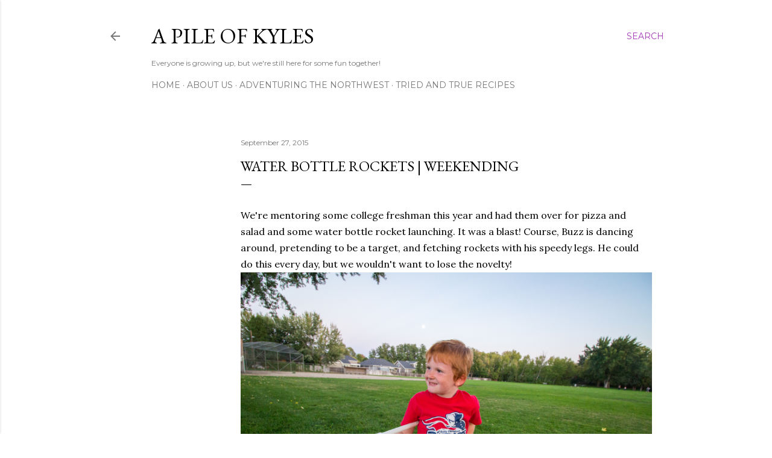

--- FILE ---
content_type: text/html; charset=UTF-8
request_url: https://www.peteandbuzz.com/2015/09/water-bottle-rockets-weekending.html
body_size: 19613
content:
<!DOCTYPE html>
<html dir='ltr' lang='en'>
<head>
<meta content='width=device-width, initial-scale=1' name='viewport'/>
<title>Water Bottle Rockets | Weekending </title>
<meta content='text/html; charset=UTF-8' http-equiv='Content-Type'/>
<!-- Chrome, Firefox OS and Opera -->
<meta content='#ffffff' name='theme-color'/>
<!-- Windows Phone -->
<meta content='#ffffff' name='msapplication-navbutton-color'/>
<meta content='blogger' name='generator'/>
<link href='https://www.peteandbuzz.com/favicon.ico' rel='icon' type='image/x-icon'/>
<link href='http://www.peteandbuzz.com/2015/09/water-bottle-rockets-weekending.html' rel='canonical'/>
<link rel="alternate" type="application/atom+xml" title="A Pile of Kyles - Atom" href="https://www.peteandbuzz.com/feeds/posts/default" />
<link rel="alternate" type="application/rss+xml" title="A Pile of Kyles - RSS" href="https://www.peteandbuzz.com/feeds/posts/default?alt=rss" />
<link rel="service.post" type="application/atom+xml" title="A Pile of Kyles - Atom" href="https://www.blogger.com/feeds/5206890445589993527/posts/default" />

<link rel="alternate" type="application/atom+xml" title="A Pile of Kyles - Atom" href="https://www.peteandbuzz.com/feeds/32318457709378145/comments/default" />
<!--Can't find substitution for tag [blog.ieCssRetrofitLinks]-->
<link href='https://blogger.googleusercontent.com/img/b/R29vZ2xl/AVvXsEid7fAVo5vYUqcZHDlgY1r1PI5AbzBjc5lYNqm5oNMujCnAxS-qCngjAoVDpvfPRZvyUQAk30F9ZAFQT6mIsa9Tey5ffApAP3M5NLVaoV55J6qXenSEUl_h9USKJ-kobt-lrB_w871ifjE/s1600/mentees+%25282+of+6%2529.jpg' rel='image_src'/>
<meta content='http://www.peteandbuzz.com/2015/09/water-bottle-rockets-weekending.html' property='og:url'/>
<meta content='Water Bottle Rockets | Weekending ' property='og:title'/>
<meta content='A collection of healthy vegetarian recipes and inspiration to live an adventurous life with your kids!' property='og:description'/>
<meta content='https://blogger.googleusercontent.com/img/b/R29vZ2xl/AVvXsEid7fAVo5vYUqcZHDlgY1r1PI5AbzBjc5lYNqm5oNMujCnAxS-qCngjAoVDpvfPRZvyUQAk30F9ZAFQT6mIsa9Tey5ffApAP3M5NLVaoV55J6qXenSEUl_h9USKJ-kobt-lrB_w871ifjE/w1200-h630-p-k-no-nu/mentees+%25282+of+6%2529.jpg' property='og:image'/>
<style type='text/css'>@font-face{font-family:'EB Garamond';font-style:normal;font-weight:400;font-display:swap;src:url(//fonts.gstatic.com/s/ebgaramond/v32/SlGDmQSNjdsmc35JDF1K5E55YMjF_7DPuGi-6_RkCY9_WamXgHlIbvw.woff2)format('woff2');unicode-range:U+0460-052F,U+1C80-1C8A,U+20B4,U+2DE0-2DFF,U+A640-A69F,U+FE2E-FE2F;}@font-face{font-family:'EB Garamond';font-style:normal;font-weight:400;font-display:swap;src:url(//fonts.gstatic.com/s/ebgaramond/v32/SlGDmQSNjdsmc35JDF1K5E55YMjF_7DPuGi-6_RkAI9_WamXgHlIbvw.woff2)format('woff2');unicode-range:U+0301,U+0400-045F,U+0490-0491,U+04B0-04B1,U+2116;}@font-face{font-family:'EB Garamond';font-style:normal;font-weight:400;font-display:swap;src:url(//fonts.gstatic.com/s/ebgaramond/v32/SlGDmQSNjdsmc35JDF1K5E55YMjF_7DPuGi-6_RkCI9_WamXgHlIbvw.woff2)format('woff2');unicode-range:U+1F00-1FFF;}@font-face{font-family:'EB Garamond';font-style:normal;font-weight:400;font-display:swap;src:url(//fonts.gstatic.com/s/ebgaramond/v32/SlGDmQSNjdsmc35JDF1K5E55YMjF_7DPuGi-6_RkB49_WamXgHlIbvw.woff2)format('woff2');unicode-range:U+0370-0377,U+037A-037F,U+0384-038A,U+038C,U+038E-03A1,U+03A3-03FF;}@font-face{font-family:'EB Garamond';font-style:normal;font-weight:400;font-display:swap;src:url(//fonts.gstatic.com/s/ebgaramond/v32/SlGDmQSNjdsmc35JDF1K5E55YMjF_7DPuGi-6_RkC49_WamXgHlIbvw.woff2)format('woff2');unicode-range:U+0102-0103,U+0110-0111,U+0128-0129,U+0168-0169,U+01A0-01A1,U+01AF-01B0,U+0300-0301,U+0303-0304,U+0308-0309,U+0323,U+0329,U+1EA0-1EF9,U+20AB;}@font-face{font-family:'EB Garamond';font-style:normal;font-weight:400;font-display:swap;src:url(//fonts.gstatic.com/s/ebgaramond/v32/SlGDmQSNjdsmc35JDF1K5E55YMjF_7DPuGi-6_RkCo9_WamXgHlIbvw.woff2)format('woff2');unicode-range:U+0100-02BA,U+02BD-02C5,U+02C7-02CC,U+02CE-02D7,U+02DD-02FF,U+0304,U+0308,U+0329,U+1D00-1DBF,U+1E00-1E9F,U+1EF2-1EFF,U+2020,U+20A0-20AB,U+20AD-20C0,U+2113,U+2C60-2C7F,U+A720-A7FF;}@font-face{font-family:'EB Garamond';font-style:normal;font-weight:400;font-display:swap;src:url(//fonts.gstatic.com/s/ebgaramond/v32/SlGDmQSNjdsmc35JDF1K5E55YMjF_7DPuGi-6_RkBI9_WamXgHlI.woff2)format('woff2');unicode-range:U+0000-00FF,U+0131,U+0152-0153,U+02BB-02BC,U+02C6,U+02DA,U+02DC,U+0304,U+0308,U+0329,U+2000-206F,U+20AC,U+2122,U+2191,U+2193,U+2212,U+2215,U+FEFF,U+FFFD;}@font-face{font-family:'Lora';font-style:normal;font-weight:400;font-display:swap;src:url(//fonts.gstatic.com/s/lora/v37/0QI6MX1D_JOuGQbT0gvTJPa787weuxJMkq18ndeYxZ2JTg.woff2)format('woff2');unicode-range:U+0460-052F,U+1C80-1C8A,U+20B4,U+2DE0-2DFF,U+A640-A69F,U+FE2E-FE2F;}@font-face{font-family:'Lora';font-style:normal;font-weight:400;font-display:swap;src:url(//fonts.gstatic.com/s/lora/v37/0QI6MX1D_JOuGQbT0gvTJPa787weuxJFkq18ndeYxZ2JTg.woff2)format('woff2');unicode-range:U+0301,U+0400-045F,U+0490-0491,U+04B0-04B1,U+2116;}@font-face{font-family:'Lora';font-style:normal;font-weight:400;font-display:swap;src:url(//fonts.gstatic.com/s/lora/v37/0QI6MX1D_JOuGQbT0gvTJPa787weuxI9kq18ndeYxZ2JTg.woff2)format('woff2');unicode-range:U+0302-0303,U+0305,U+0307-0308,U+0310,U+0312,U+0315,U+031A,U+0326-0327,U+032C,U+032F-0330,U+0332-0333,U+0338,U+033A,U+0346,U+034D,U+0391-03A1,U+03A3-03A9,U+03B1-03C9,U+03D1,U+03D5-03D6,U+03F0-03F1,U+03F4-03F5,U+2016-2017,U+2034-2038,U+203C,U+2040,U+2043,U+2047,U+2050,U+2057,U+205F,U+2070-2071,U+2074-208E,U+2090-209C,U+20D0-20DC,U+20E1,U+20E5-20EF,U+2100-2112,U+2114-2115,U+2117-2121,U+2123-214F,U+2190,U+2192,U+2194-21AE,U+21B0-21E5,U+21F1-21F2,U+21F4-2211,U+2213-2214,U+2216-22FF,U+2308-230B,U+2310,U+2319,U+231C-2321,U+2336-237A,U+237C,U+2395,U+239B-23B7,U+23D0,U+23DC-23E1,U+2474-2475,U+25AF,U+25B3,U+25B7,U+25BD,U+25C1,U+25CA,U+25CC,U+25FB,U+266D-266F,U+27C0-27FF,U+2900-2AFF,U+2B0E-2B11,U+2B30-2B4C,U+2BFE,U+3030,U+FF5B,U+FF5D,U+1D400-1D7FF,U+1EE00-1EEFF;}@font-face{font-family:'Lora';font-style:normal;font-weight:400;font-display:swap;src:url(//fonts.gstatic.com/s/lora/v37/0QI6MX1D_JOuGQbT0gvTJPa787weuxIvkq18ndeYxZ2JTg.woff2)format('woff2');unicode-range:U+0001-000C,U+000E-001F,U+007F-009F,U+20DD-20E0,U+20E2-20E4,U+2150-218F,U+2190,U+2192,U+2194-2199,U+21AF,U+21E6-21F0,U+21F3,U+2218-2219,U+2299,U+22C4-22C6,U+2300-243F,U+2440-244A,U+2460-24FF,U+25A0-27BF,U+2800-28FF,U+2921-2922,U+2981,U+29BF,U+29EB,U+2B00-2BFF,U+4DC0-4DFF,U+FFF9-FFFB,U+10140-1018E,U+10190-1019C,U+101A0,U+101D0-101FD,U+102E0-102FB,U+10E60-10E7E,U+1D2C0-1D2D3,U+1D2E0-1D37F,U+1F000-1F0FF,U+1F100-1F1AD,U+1F1E6-1F1FF,U+1F30D-1F30F,U+1F315,U+1F31C,U+1F31E,U+1F320-1F32C,U+1F336,U+1F378,U+1F37D,U+1F382,U+1F393-1F39F,U+1F3A7-1F3A8,U+1F3AC-1F3AF,U+1F3C2,U+1F3C4-1F3C6,U+1F3CA-1F3CE,U+1F3D4-1F3E0,U+1F3ED,U+1F3F1-1F3F3,U+1F3F5-1F3F7,U+1F408,U+1F415,U+1F41F,U+1F426,U+1F43F,U+1F441-1F442,U+1F444,U+1F446-1F449,U+1F44C-1F44E,U+1F453,U+1F46A,U+1F47D,U+1F4A3,U+1F4B0,U+1F4B3,U+1F4B9,U+1F4BB,U+1F4BF,U+1F4C8-1F4CB,U+1F4D6,U+1F4DA,U+1F4DF,U+1F4E3-1F4E6,U+1F4EA-1F4ED,U+1F4F7,U+1F4F9-1F4FB,U+1F4FD-1F4FE,U+1F503,U+1F507-1F50B,U+1F50D,U+1F512-1F513,U+1F53E-1F54A,U+1F54F-1F5FA,U+1F610,U+1F650-1F67F,U+1F687,U+1F68D,U+1F691,U+1F694,U+1F698,U+1F6AD,U+1F6B2,U+1F6B9-1F6BA,U+1F6BC,U+1F6C6-1F6CF,U+1F6D3-1F6D7,U+1F6E0-1F6EA,U+1F6F0-1F6F3,U+1F6F7-1F6FC,U+1F700-1F7FF,U+1F800-1F80B,U+1F810-1F847,U+1F850-1F859,U+1F860-1F887,U+1F890-1F8AD,U+1F8B0-1F8BB,U+1F8C0-1F8C1,U+1F900-1F90B,U+1F93B,U+1F946,U+1F984,U+1F996,U+1F9E9,U+1FA00-1FA6F,U+1FA70-1FA7C,U+1FA80-1FA89,U+1FA8F-1FAC6,U+1FACE-1FADC,U+1FADF-1FAE9,U+1FAF0-1FAF8,U+1FB00-1FBFF;}@font-face{font-family:'Lora';font-style:normal;font-weight:400;font-display:swap;src:url(//fonts.gstatic.com/s/lora/v37/0QI6MX1D_JOuGQbT0gvTJPa787weuxJOkq18ndeYxZ2JTg.woff2)format('woff2');unicode-range:U+0102-0103,U+0110-0111,U+0128-0129,U+0168-0169,U+01A0-01A1,U+01AF-01B0,U+0300-0301,U+0303-0304,U+0308-0309,U+0323,U+0329,U+1EA0-1EF9,U+20AB;}@font-face{font-family:'Lora';font-style:normal;font-weight:400;font-display:swap;src:url(//fonts.gstatic.com/s/lora/v37/0QI6MX1D_JOuGQbT0gvTJPa787weuxJPkq18ndeYxZ2JTg.woff2)format('woff2');unicode-range:U+0100-02BA,U+02BD-02C5,U+02C7-02CC,U+02CE-02D7,U+02DD-02FF,U+0304,U+0308,U+0329,U+1D00-1DBF,U+1E00-1E9F,U+1EF2-1EFF,U+2020,U+20A0-20AB,U+20AD-20C0,U+2113,U+2C60-2C7F,U+A720-A7FF;}@font-face{font-family:'Lora';font-style:normal;font-weight:400;font-display:swap;src:url(//fonts.gstatic.com/s/lora/v37/0QI6MX1D_JOuGQbT0gvTJPa787weuxJBkq18ndeYxZ0.woff2)format('woff2');unicode-range:U+0000-00FF,U+0131,U+0152-0153,U+02BB-02BC,U+02C6,U+02DA,U+02DC,U+0304,U+0308,U+0329,U+2000-206F,U+20AC,U+2122,U+2191,U+2193,U+2212,U+2215,U+FEFF,U+FFFD;}@font-face{font-family:'Montserrat';font-style:normal;font-weight:400;font-display:swap;src:url(//fonts.gstatic.com/s/montserrat/v31/JTUSjIg1_i6t8kCHKm459WRhyyTh89ZNpQ.woff2)format('woff2');unicode-range:U+0460-052F,U+1C80-1C8A,U+20B4,U+2DE0-2DFF,U+A640-A69F,U+FE2E-FE2F;}@font-face{font-family:'Montserrat';font-style:normal;font-weight:400;font-display:swap;src:url(//fonts.gstatic.com/s/montserrat/v31/JTUSjIg1_i6t8kCHKm459W1hyyTh89ZNpQ.woff2)format('woff2');unicode-range:U+0301,U+0400-045F,U+0490-0491,U+04B0-04B1,U+2116;}@font-face{font-family:'Montserrat';font-style:normal;font-weight:400;font-display:swap;src:url(//fonts.gstatic.com/s/montserrat/v31/JTUSjIg1_i6t8kCHKm459WZhyyTh89ZNpQ.woff2)format('woff2');unicode-range:U+0102-0103,U+0110-0111,U+0128-0129,U+0168-0169,U+01A0-01A1,U+01AF-01B0,U+0300-0301,U+0303-0304,U+0308-0309,U+0323,U+0329,U+1EA0-1EF9,U+20AB;}@font-face{font-family:'Montserrat';font-style:normal;font-weight:400;font-display:swap;src:url(//fonts.gstatic.com/s/montserrat/v31/JTUSjIg1_i6t8kCHKm459WdhyyTh89ZNpQ.woff2)format('woff2');unicode-range:U+0100-02BA,U+02BD-02C5,U+02C7-02CC,U+02CE-02D7,U+02DD-02FF,U+0304,U+0308,U+0329,U+1D00-1DBF,U+1E00-1E9F,U+1EF2-1EFF,U+2020,U+20A0-20AB,U+20AD-20C0,U+2113,U+2C60-2C7F,U+A720-A7FF;}@font-face{font-family:'Montserrat';font-style:normal;font-weight:400;font-display:swap;src:url(//fonts.gstatic.com/s/montserrat/v31/JTUSjIg1_i6t8kCHKm459WlhyyTh89Y.woff2)format('woff2');unicode-range:U+0000-00FF,U+0131,U+0152-0153,U+02BB-02BC,U+02C6,U+02DA,U+02DC,U+0304,U+0308,U+0329,U+2000-206F,U+20AC,U+2122,U+2191,U+2193,U+2212,U+2215,U+FEFF,U+FFFD;}@font-face{font-family:'Montserrat';font-style:normal;font-weight:700;font-display:swap;src:url(//fonts.gstatic.com/s/montserrat/v31/JTUSjIg1_i6t8kCHKm459WRhyyTh89ZNpQ.woff2)format('woff2');unicode-range:U+0460-052F,U+1C80-1C8A,U+20B4,U+2DE0-2DFF,U+A640-A69F,U+FE2E-FE2F;}@font-face{font-family:'Montserrat';font-style:normal;font-weight:700;font-display:swap;src:url(//fonts.gstatic.com/s/montserrat/v31/JTUSjIg1_i6t8kCHKm459W1hyyTh89ZNpQ.woff2)format('woff2');unicode-range:U+0301,U+0400-045F,U+0490-0491,U+04B0-04B1,U+2116;}@font-face{font-family:'Montserrat';font-style:normal;font-weight:700;font-display:swap;src:url(//fonts.gstatic.com/s/montserrat/v31/JTUSjIg1_i6t8kCHKm459WZhyyTh89ZNpQ.woff2)format('woff2');unicode-range:U+0102-0103,U+0110-0111,U+0128-0129,U+0168-0169,U+01A0-01A1,U+01AF-01B0,U+0300-0301,U+0303-0304,U+0308-0309,U+0323,U+0329,U+1EA0-1EF9,U+20AB;}@font-face{font-family:'Montserrat';font-style:normal;font-weight:700;font-display:swap;src:url(//fonts.gstatic.com/s/montserrat/v31/JTUSjIg1_i6t8kCHKm459WdhyyTh89ZNpQ.woff2)format('woff2');unicode-range:U+0100-02BA,U+02BD-02C5,U+02C7-02CC,U+02CE-02D7,U+02DD-02FF,U+0304,U+0308,U+0329,U+1D00-1DBF,U+1E00-1E9F,U+1EF2-1EFF,U+2020,U+20A0-20AB,U+20AD-20C0,U+2113,U+2C60-2C7F,U+A720-A7FF;}@font-face{font-family:'Montserrat';font-style:normal;font-weight:700;font-display:swap;src:url(//fonts.gstatic.com/s/montserrat/v31/JTUSjIg1_i6t8kCHKm459WlhyyTh89Y.woff2)format('woff2');unicode-range:U+0000-00FF,U+0131,U+0152-0153,U+02BB-02BC,U+02C6,U+02DA,U+02DC,U+0304,U+0308,U+0329,U+2000-206F,U+20AC,U+2122,U+2191,U+2193,U+2212,U+2215,U+FEFF,U+FFFD;}</style>
<style id='page-skin-1' type='text/css'><!--
/*! normalize.css v3.0.1 | MIT License | git.io/normalize */html{font-family:sans-serif;-ms-text-size-adjust:100%;-webkit-text-size-adjust:100%}body{margin:0}article,aside,details,figcaption,figure,footer,header,hgroup,main,nav,section,summary{display:block}audio,canvas,progress,video{display:inline-block;vertical-align:baseline}audio:not([controls]){display:none;height:0}[hidden],template{display:none}a{background:transparent}a:active,a:hover{outline:0}abbr[title]{border-bottom:1px dotted}b,strong{font-weight:bold}dfn{font-style:italic}h1{font-size:2em;margin:.67em 0}mark{background:#ff0;color:#000}small{font-size:80%}sub,sup{font-size:75%;line-height:0;position:relative;vertical-align:baseline}sup{top:-0.5em}sub{bottom:-0.25em}img{border:0}svg:not(:root){overflow:hidden}figure{margin:1em 40px}hr{-moz-box-sizing:content-box;box-sizing:content-box;height:0}pre{overflow:auto}code,kbd,pre,samp{font-family:monospace,monospace;font-size:1em}button,input,optgroup,select,textarea{color:inherit;font:inherit;margin:0}button{overflow:visible}button,select{text-transform:none}button,html input[type="button"],input[type="reset"],input[type="submit"]{-webkit-appearance:button;cursor:pointer}button[disabled],html input[disabled]{cursor:default}button::-moz-focus-inner,input::-moz-focus-inner{border:0;padding:0}input{line-height:normal}input[type="checkbox"],input[type="radio"]{box-sizing:border-box;padding:0}input[type="number"]::-webkit-inner-spin-button,input[type="number"]::-webkit-outer-spin-button{height:auto}input[type="search"]{-webkit-appearance:textfield;-moz-box-sizing:content-box;-webkit-box-sizing:content-box;box-sizing:content-box}input[type="search"]::-webkit-search-cancel-button,input[type="search"]::-webkit-search-decoration{-webkit-appearance:none}fieldset{border:1px solid #c0c0c0;margin:0 2px;padding:.35em .625em .75em}legend{border:0;padding:0}textarea{overflow:auto}optgroup{font-weight:bold}table{border-collapse:collapse;border-spacing:0}td,th{padding:0}
/*!************************************************
* Blogger Template Style
* Name: Soho
**************************************************/
body{
overflow-wrap:break-word;
word-break:break-word;
word-wrap:break-word
}
.hidden{
display:none
}
.invisible{
visibility:hidden
}
.container::after,.float-container::after{
clear:both;
content:"";
display:table
}
.clearboth{
clear:both
}
#comments .comment .comment-actions,.subscribe-popup .FollowByEmail .follow-by-email-submit{
background:0 0;
border:0;
box-shadow:none;
color:#a737ba;
cursor:pointer;
font-size:14px;
font-weight:700;
outline:0;
text-decoration:none;
text-transform:uppercase;
width:auto
}
.dim-overlay{
background-color:rgba(0,0,0,.54);
height:100vh;
left:0;
position:fixed;
top:0;
width:100%
}
#sharing-dim-overlay{
background-color:transparent
}
input::-ms-clear{
display:none
}
.blogger-logo,.svg-icon-24.blogger-logo{
fill:#ff9800;
opacity:1
}
.loading-spinner-large{
-webkit-animation:mspin-rotate 1.568s infinite linear;
animation:mspin-rotate 1.568s infinite linear;
height:48px;
overflow:hidden;
position:absolute;
width:48px;
z-index:200
}
.loading-spinner-large>div{
-webkit-animation:mspin-revrot 5332ms infinite steps(4);
animation:mspin-revrot 5332ms infinite steps(4)
}
.loading-spinner-large>div>div{
-webkit-animation:mspin-singlecolor-large-film 1333ms infinite steps(81);
animation:mspin-singlecolor-large-film 1333ms infinite steps(81);
background-size:100%;
height:48px;
width:3888px
}
.mspin-black-large>div>div,.mspin-grey_54-large>div>div{
background-image:url(https://www.blogblog.com/indie/mspin_black_large.svg)
}
.mspin-white-large>div>div{
background-image:url(https://www.blogblog.com/indie/mspin_white_large.svg)
}
.mspin-grey_54-large{
opacity:.54
}
@-webkit-keyframes mspin-singlecolor-large-film{
from{
-webkit-transform:translateX(0);
transform:translateX(0)
}
to{
-webkit-transform:translateX(-3888px);
transform:translateX(-3888px)
}
}
@keyframes mspin-singlecolor-large-film{
from{
-webkit-transform:translateX(0);
transform:translateX(0)
}
to{
-webkit-transform:translateX(-3888px);
transform:translateX(-3888px)
}
}
@-webkit-keyframes mspin-rotate{
from{
-webkit-transform:rotate(0);
transform:rotate(0)
}
to{
-webkit-transform:rotate(360deg);
transform:rotate(360deg)
}
}
@keyframes mspin-rotate{
from{
-webkit-transform:rotate(0);
transform:rotate(0)
}
to{
-webkit-transform:rotate(360deg);
transform:rotate(360deg)
}
}
@-webkit-keyframes mspin-revrot{
from{
-webkit-transform:rotate(0);
transform:rotate(0)
}
to{
-webkit-transform:rotate(-360deg);
transform:rotate(-360deg)
}
}
@keyframes mspin-revrot{
from{
-webkit-transform:rotate(0);
transform:rotate(0)
}
to{
-webkit-transform:rotate(-360deg);
transform:rotate(-360deg)
}
}
.skip-navigation{
background-color:#fff;
box-sizing:border-box;
color:#000;
display:block;
height:0;
left:0;
line-height:50px;
overflow:hidden;
padding-top:0;
position:fixed;
text-align:center;
top:0;
-webkit-transition:box-shadow .3s,height .3s,padding-top .3s;
transition:box-shadow .3s,height .3s,padding-top .3s;
width:100%;
z-index:900
}
.skip-navigation:focus{
box-shadow:0 4px 5px 0 rgba(0,0,0,.14),0 1px 10px 0 rgba(0,0,0,.12),0 2px 4px -1px rgba(0,0,0,.2);
height:50px
}
#main{
outline:0
}
.main-heading{
position:absolute;
clip:rect(1px,1px,1px,1px);
padding:0;
border:0;
height:1px;
width:1px;
overflow:hidden
}
.Attribution{
margin-top:1em;
text-align:center
}
.Attribution .blogger img,.Attribution .blogger svg{
vertical-align:bottom
}
.Attribution .blogger img{
margin-right:.5em
}
.Attribution div{
line-height:24px;
margin-top:.5em
}
.Attribution .copyright,.Attribution .image-attribution{
font-size:.7em;
margin-top:1.5em
}
.BLOG_mobile_video_class{
display:none
}
.bg-photo{
background-attachment:scroll!important
}
body .CSS_LIGHTBOX{
z-index:900
}
.extendable .show-less,.extendable .show-more{
border-color:#a737ba;
color:#a737ba;
margin-top:8px
}
.extendable .show-less.hidden,.extendable .show-more.hidden{
display:none
}
.inline-ad{
display:none;
max-width:100%;
overflow:hidden
}
.adsbygoogle{
display:block
}
#cookieChoiceInfo{
bottom:0;
top:auto
}
iframe.b-hbp-video{
border:0
}
.post-body img{
max-width:100%
}
.post-body iframe{
max-width:100%
}
.post-body a[imageanchor="1"]{
display:inline-block
}
.byline{
margin-right:1em
}
.byline:last-child{
margin-right:0
}
.link-copied-dialog{
max-width:520px;
outline:0
}
.link-copied-dialog .modal-dialog-buttons{
margin-top:8px
}
.link-copied-dialog .goog-buttonset-default{
background:0 0;
border:0
}
.link-copied-dialog .goog-buttonset-default:focus{
outline:0
}
.paging-control-container{
margin-bottom:16px
}
.paging-control-container .paging-control{
display:inline-block
}
.paging-control-container .comment-range-text::after,.paging-control-container .paging-control{
color:#a737ba
}
.paging-control-container .comment-range-text,.paging-control-container .paging-control{
margin-right:8px
}
.paging-control-container .comment-range-text::after,.paging-control-container .paging-control::after{
content:"\b7";
cursor:default;
padding-left:8px;
pointer-events:none
}
.paging-control-container .comment-range-text:last-child::after,.paging-control-container .paging-control:last-child::after{
content:none
}
.byline.reactions iframe{
height:20px
}
.b-notification{
color:#000;
background-color:#fff;
border-bottom:solid 1px #000;
box-sizing:border-box;
padding:16px 32px;
text-align:center
}
.b-notification.visible{
-webkit-transition:margin-top .3s cubic-bezier(.4,0,.2,1);
transition:margin-top .3s cubic-bezier(.4,0,.2,1)
}
.b-notification.invisible{
position:absolute
}
.b-notification-close{
position:absolute;
right:8px;
top:8px
}
.no-posts-message{
line-height:40px;
text-align:center
}
@media screen and (max-width:1162px){
body.item-view .post-body a[imageanchor="1"][style*="float: left;"],body.item-view .post-body a[imageanchor="1"][style*="float: right;"]{
float:none!important;
clear:none!important
}
body.item-view .post-body a[imageanchor="1"] img{
display:block;
height:auto;
margin:0 auto
}
body.item-view .post-body>.separator:first-child>a[imageanchor="1"]:first-child{
margin-top:20px
}
.post-body a[imageanchor]{
display:block
}
body.item-view .post-body a[imageanchor="1"]{
margin-left:0!important;
margin-right:0!important
}
body.item-view .post-body a[imageanchor="1"]+a[imageanchor="1"]{
margin-top:16px
}
}
.item-control{
display:none
}
#comments{
border-top:1px dashed rgba(0,0,0,.54);
margin-top:20px;
padding:20px
}
#comments .comment-thread ol{
margin:0;
padding-left:0;
padding-left:0
}
#comments .comment .comment-replybox-single,#comments .comment-thread .comment-replies{
margin-left:60px
}
#comments .comment-thread .thread-count{
display:none
}
#comments .comment{
list-style-type:none;
padding:0 0 30px;
position:relative
}
#comments .comment .comment{
padding-bottom:8px
}
.comment .avatar-image-container{
position:absolute
}
.comment .avatar-image-container img{
border-radius:50%
}
.avatar-image-container svg,.comment .avatar-image-container .avatar-icon{
border-radius:50%;
border:solid 1px #000000;
box-sizing:border-box;
fill:#000000;
height:35px;
margin:0;
padding:7px;
width:35px
}
.comment .comment-block{
margin-top:10px;
margin-left:60px;
padding-bottom:0
}
#comments .comment-author-header-wrapper{
margin-left:40px
}
#comments .comment .thread-expanded .comment-block{
padding-bottom:20px
}
#comments .comment .comment-header .user,#comments .comment .comment-header .user a{
color:#000000;
font-style:normal;
font-weight:700
}
#comments .comment .comment-actions{
bottom:0;
margin-bottom:15px;
position:absolute
}
#comments .comment .comment-actions>*{
margin-right:8px
}
#comments .comment .comment-header .datetime{
bottom:0;
color:rgba(0,0,0,0.537);
display:inline-block;
font-size:13px;
font-style:italic;
margin-left:8px
}
#comments .comment .comment-footer .comment-timestamp a,#comments .comment .comment-header .datetime a{
color:rgba(0,0,0,0.537)
}
#comments .comment .comment-content,.comment .comment-body{
margin-top:12px;
word-break:break-word
}
.comment-body{
margin-bottom:12px
}
#comments.embed[data-num-comments="0"]{
border:0;
margin-top:0;
padding-top:0
}
#comments.embed[data-num-comments="0"] #comment-post-message,#comments.embed[data-num-comments="0"] div.comment-form>p,#comments.embed[data-num-comments="0"] p.comment-footer{
display:none
}
#comment-editor-src{
display:none
}
.comments .comments-content .loadmore.loaded{
max-height:0;
opacity:0;
overflow:hidden
}
.extendable .remaining-items{
height:0;
overflow:hidden;
-webkit-transition:height .3s cubic-bezier(.4,0,.2,1);
transition:height .3s cubic-bezier(.4,0,.2,1)
}
.extendable .remaining-items.expanded{
height:auto
}
.svg-icon-24,.svg-icon-24-button{
cursor:pointer;
height:24px;
width:24px;
min-width:24px
}
.touch-icon{
margin:-12px;
padding:12px
}
.touch-icon:active,.touch-icon:focus{
background-color:rgba(153,153,153,.4);
border-radius:50%
}
svg:not(:root).touch-icon{
overflow:visible
}
html[dir=rtl] .rtl-reversible-icon{
-webkit-transform:scaleX(-1);
-ms-transform:scaleX(-1);
transform:scaleX(-1)
}
.svg-icon-24-button,.touch-icon-button{
background:0 0;
border:0;
margin:0;
outline:0;
padding:0
}
.touch-icon-button .touch-icon:active,.touch-icon-button .touch-icon:focus{
background-color:transparent
}
.touch-icon-button:active .touch-icon,.touch-icon-button:focus .touch-icon{
background-color:rgba(153,153,153,.4);
border-radius:50%
}
.Profile .default-avatar-wrapper .avatar-icon{
border-radius:50%;
border:solid 1px #000000;
box-sizing:border-box;
fill:#000000;
margin:0
}
.Profile .individual .default-avatar-wrapper .avatar-icon{
padding:25px
}
.Profile .individual .avatar-icon,.Profile .individual .profile-img{
height:120px;
width:120px
}
.Profile .team .default-avatar-wrapper .avatar-icon{
padding:8px
}
.Profile .team .avatar-icon,.Profile .team .default-avatar-wrapper,.Profile .team .profile-img{
height:40px;
width:40px
}
.snippet-container{
margin:0;
position:relative;
overflow:hidden
}
.snippet-fade{
bottom:0;
box-sizing:border-box;
position:absolute;
width:96px
}
.snippet-fade{
right:0
}
.snippet-fade:after{
content:"\2026"
}
.snippet-fade:after{
float:right
}
.centered-top-container.sticky{
left:0;
position:fixed;
right:0;
top:0;
width:auto;
z-index:50;
-webkit-transition-property:opacity,-webkit-transform;
transition-property:opacity,-webkit-transform;
transition-property:transform,opacity;
transition-property:transform,opacity,-webkit-transform;
-webkit-transition-duration:.2s;
transition-duration:.2s;
-webkit-transition-timing-function:cubic-bezier(.4,0,.2,1);
transition-timing-function:cubic-bezier(.4,0,.2,1)
}
.centered-top-placeholder{
display:none
}
.collapsed-header .centered-top-placeholder{
display:block
}
.centered-top-container .Header .replaced h1,.centered-top-placeholder .Header .replaced h1{
display:none
}
.centered-top-container.sticky .Header .replaced h1{
display:block
}
.centered-top-container.sticky .Header .header-widget{
background:0 0
}
.centered-top-container.sticky .Header .header-image-wrapper{
display:none
}
.centered-top-container img,.centered-top-placeholder img{
max-width:100%
}
.collapsible{
-webkit-transition:height .3s cubic-bezier(.4,0,.2,1);
transition:height .3s cubic-bezier(.4,0,.2,1)
}
.collapsible,.collapsible>summary{
display:block;
overflow:hidden
}
.collapsible>:not(summary){
display:none
}
.collapsible[open]>:not(summary){
display:block
}
.collapsible:focus,.collapsible>summary:focus{
outline:0
}
.collapsible>summary{
cursor:pointer;
display:block;
padding:0
}
.collapsible:focus>summary,.collapsible>summary:focus{
background-color:transparent
}
.collapsible>summary::-webkit-details-marker{
display:none
}
.collapsible-title{
-webkit-box-align:center;
-webkit-align-items:center;
-ms-flex-align:center;
align-items:center;
display:-webkit-box;
display:-webkit-flex;
display:-ms-flexbox;
display:flex
}
.collapsible-title .title{
-webkit-box-flex:1;
-webkit-flex:1 1 auto;
-ms-flex:1 1 auto;
flex:1 1 auto;
-webkit-box-ordinal-group:1;
-webkit-order:0;
-ms-flex-order:0;
order:0;
overflow:hidden;
text-overflow:ellipsis;
white-space:nowrap
}
.collapsible-title .chevron-down,.collapsible[open] .collapsible-title .chevron-up{
display:block
}
.collapsible-title .chevron-up,.collapsible[open] .collapsible-title .chevron-down{
display:none
}
.flat-button{
cursor:pointer;
display:inline-block;
font-weight:700;
text-transform:uppercase;
border-radius:2px;
padding:8px;
margin:-8px
}
.flat-icon-button{
background:0 0;
border:0;
margin:0;
outline:0;
padding:0;
margin:-12px;
padding:12px;
cursor:pointer;
box-sizing:content-box;
display:inline-block;
line-height:0
}
.flat-icon-button,.flat-icon-button .splash-wrapper{
border-radius:50%
}
.flat-icon-button .splash.animate{
-webkit-animation-duration:.3s;
animation-duration:.3s
}
.overflowable-container{
max-height:28px;
overflow:hidden;
position:relative
}
.overflow-button{
cursor:pointer
}
#overflowable-dim-overlay{
background:0 0
}
.overflow-popup{
box-shadow:0 2px 2px 0 rgba(0,0,0,.14),0 3px 1px -2px rgba(0,0,0,.2),0 1px 5px 0 rgba(0,0,0,.12);
background-color:#ffffff;
left:0;
max-width:calc(100% - 32px);
position:absolute;
top:0;
visibility:hidden;
z-index:101
}
.overflow-popup ul{
list-style:none
}
.overflow-popup .tabs li,.overflow-popup li{
display:block;
height:auto
}
.overflow-popup .tabs li{
padding-left:0;
padding-right:0
}
.overflow-button.hidden,.overflow-popup .tabs li.hidden,.overflow-popup li.hidden{
display:none
}
.search{
display:-webkit-box;
display:-webkit-flex;
display:-ms-flexbox;
display:flex;
line-height:24px;
width:24px
}
.search.focused{
width:100%
}
.search.focused .section{
width:100%
}
.search form{
z-index:101
}
.search h3{
display:none
}
.search form{
display:-webkit-box;
display:-webkit-flex;
display:-ms-flexbox;
display:flex;
-webkit-box-flex:1;
-webkit-flex:1 0 0;
-ms-flex:1 0 0px;
flex:1 0 0;
border-bottom:solid 1px transparent;
padding-bottom:8px
}
.search form>*{
display:none
}
.search.focused form>*{
display:block
}
.search .search-input label{
display:none
}
.centered-top-placeholder.cloned .search form{
z-index:30
}
.search.focused form{
border-color:rgba(0,0,0,0.537);
position:relative;
width:auto
}
.collapsed-header .centered-top-container .search.focused form{
border-bottom-color:transparent
}
.search-expand{
-webkit-box-flex:0;
-webkit-flex:0 0 auto;
-ms-flex:0 0 auto;
flex:0 0 auto
}
.search-expand-text{
display:none
}
.search-close{
display:inline;
vertical-align:middle
}
.search-input{
-webkit-box-flex:1;
-webkit-flex:1 0 1px;
-ms-flex:1 0 1px;
flex:1 0 1px
}
.search-input input{
background:0 0;
border:0;
box-sizing:border-box;
color:rgba(0,0,0,0.537);
display:inline-block;
outline:0;
width:calc(100% - 48px)
}
.search-input input.no-cursor{
color:transparent;
text-shadow:0 0 0 rgba(0,0,0,0.537)
}
.collapsed-header .centered-top-container .search-action,.collapsed-header .centered-top-container .search-input input{
color:rgba(0,0,0,0.537)
}
.collapsed-header .centered-top-container .search-input input.no-cursor{
color:transparent;
text-shadow:0 0 0 rgba(0,0,0,0.537)
}
.collapsed-header .centered-top-container .search-input input.no-cursor:focus,.search-input input.no-cursor:focus{
outline:0
}
.search-focused>*{
visibility:hidden
}
.search-focused .search,.search-focused .search-icon{
visibility:visible
}
.search.focused .search-action{
display:block
}
.search.focused .search-action:disabled{
opacity:.3
}
.widget.Sharing .sharing-button{
display:none
}
.widget.Sharing .sharing-buttons li{
padding:0
}
.widget.Sharing .sharing-buttons li span{
display:none
}
.post-share-buttons{
position:relative
}
.centered-bottom .share-buttons .svg-icon-24,.share-buttons .svg-icon-24{
fill:#000000
}
.sharing-open.touch-icon-button:active .touch-icon,.sharing-open.touch-icon-button:focus .touch-icon{
background-color:transparent
}
.share-buttons{
background-color:#ffffff;
border-radius:2px;
box-shadow:0 2px 2px 0 rgba(0,0,0,.14),0 3px 1px -2px rgba(0,0,0,.2),0 1px 5px 0 rgba(0,0,0,.12);
color:#000000;
list-style:none;
margin:0;
padding:8px 0;
position:absolute;
top:-11px;
min-width:200px;
z-index:101
}
.share-buttons.hidden{
display:none
}
.sharing-button{
background:0 0;
border:0;
margin:0;
outline:0;
padding:0;
cursor:pointer
}
.share-buttons li{
margin:0;
height:48px
}
.share-buttons li:last-child{
margin-bottom:0
}
.share-buttons li .sharing-platform-button{
box-sizing:border-box;
cursor:pointer;
display:block;
height:100%;
margin-bottom:0;
padding:0 16px;
position:relative;
width:100%
}
.share-buttons li .sharing-platform-button:focus,.share-buttons li .sharing-platform-button:hover{
background-color:rgba(128,128,128,.1);
outline:0
}
.share-buttons li svg[class*=" sharing-"],.share-buttons li svg[class^=sharing-]{
position:absolute;
top:10px
}
.share-buttons li span.sharing-platform-button{
position:relative;
top:0
}
.share-buttons li .platform-sharing-text{
display:block;
font-size:16px;
line-height:48px;
white-space:nowrap
}
.share-buttons li .platform-sharing-text{
margin-left:56px
}
.sidebar-container{
background-color:#f7f7f7;
max-width:284px;
overflow-y:auto;
-webkit-transition-property:-webkit-transform;
transition-property:-webkit-transform;
transition-property:transform;
transition-property:transform,-webkit-transform;
-webkit-transition-duration:.3s;
transition-duration:.3s;
-webkit-transition-timing-function:cubic-bezier(0,0,.2,1);
transition-timing-function:cubic-bezier(0,0,.2,1);
width:284px;
z-index:101;
-webkit-overflow-scrolling:touch
}
.sidebar-container .navigation{
line-height:0;
padding:16px
}
.sidebar-container .sidebar-back{
cursor:pointer
}
.sidebar-container .widget{
background:0 0;
margin:0 16px;
padding:16px 0
}
.sidebar-container .widget .title{
color:rgba(0,0,0,0.537);
margin:0
}
.sidebar-container .widget ul{
list-style:none;
margin:0;
padding:0
}
.sidebar-container .widget ul ul{
margin-left:1em
}
.sidebar-container .widget li{
font-size:16px;
line-height:normal
}
.sidebar-container .widget+.widget{
border-top:1px dashed rgba(0,0,0,0.537)
}
.BlogArchive li{
margin:16px 0
}
.BlogArchive li:last-child{
margin-bottom:0
}
.Label li a{
display:inline-block
}
.BlogArchive .post-count,.Label .label-count{
float:right;
margin-left:.25em
}
.BlogArchive .post-count::before,.Label .label-count::before{
content:"("
}
.BlogArchive .post-count::after,.Label .label-count::after{
content:")"
}
.widget.Translate .skiptranslate>div{
display:block!important
}
.widget.Profile .profile-link{
display:-webkit-box;
display:-webkit-flex;
display:-ms-flexbox;
display:flex
}
.widget.Profile .team-member .default-avatar-wrapper,.widget.Profile .team-member .profile-img{
-webkit-box-flex:0;
-webkit-flex:0 0 auto;
-ms-flex:0 0 auto;
flex:0 0 auto;
margin-right:1em
}
.widget.Profile .individual .profile-link{
-webkit-box-orient:vertical;
-webkit-box-direction:normal;
-webkit-flex-direction:column;
-ms-flex-direction:column;
flex-direction:column
}
.widget.Profile .team .profile-link .profile-name{
-webkit-align-self:center;
-ms-flex-item-align:center;
align-self:center;
display:block;
-webkit-box-flex:1;
-webkit-flex:1 1 auto;
-ms-flex:1 1 auto;
flex:1 1 auto
}
.dim-overlay{
background-color:rgba(0,0,0,.54);
z-index:100
}
body.sidebar-visible{
overflow-y:hidden
}
@media screen and (max-width:1439px){
.sidebar-container{
bottom:0;
position:fixed;
top:0;
left:0;
right:auto
}
.sidebar-container.sidebar-invisible{
-webkit-transition-timing-function:cubic-bezier(.4,0,.6,1);
transition-timing-function:cubic-bezier(.4,0,.6,1)
}
html[dir=ltr] .sidebar-container.sidebar-invisible{
-webkit-transform:translateX(-284px);
-ms-transform:translateX(-284px);
transform:translateX(-284px)
}
html[dir=rtl] .sidebar-container.sidebar-invisible{
-webkit-transform:translateX(284px);
-ms-transform:translateX(284px);
transform:translateX(284px)
}
}
@media screen and (min-width:1440px){
.sidebar-container{
position:absolute;
top:0;
left:0;
right:auto
}
.sidebar-container .navigation{
display:none
}
}
.dialog{
box-shadow:0 2px 2px 0 rgba(0,0,0,.14),0 3px 1px -2px rgba(0,0,0,.2),0 1px 5px 0 rgba(0,0,0,.12);
background:#ffffff;
box-sizing:border-box;
color:#000000;
padding:30px;
position:fixed;
text-align:center;
width:calc(100% - 24px);
z-index:101
}
.dialog input[type=email],.dialog input[type=text]{
background-color:transparent;
border:0;
border-bottom:solid 1px rgba(0,0,0,.12);
color:#000000;
display:block;
font-family:EB Garamond, serif;
font-size:16px;
line-height:24px;
margin:auto;
padding-bottom:7px;
outline:0;
text-align:center;
width:100%
}
.dialog input[type=email]::-webkit-input-placeholder,.dialog input[type=text]::-webkit-input-placeholder{
color:#000000
}
.dialog input[type=email]::-moz-placeholder,.dialog input[type=text]::-moz-placeholder{
color:#000000
}
.dialog input[type=email]:-ms-input-placeholder,.dialog input[type=text]:-ms-input-placeholder{
color:#000000
}
.dialog input[type=email]::-ms-input-placeholder,.dialog input[type=text]::-ms-input-placeholder{
color:#000000
}
.dialog input[type=email]::placeholder,.dialog input[type=text]::placeholder{
color:#000000
}
.dialog input[type=email]:focus,.dialog input[type=text]:focus{
border-bottom:solid 2px #a737ba;
padding-bottom:6px
}
.dialog input.no-cursor{
color:transparent;
text-shadow:0 0 0 #000000
}
.dialog input.no-cursor:focus{
outline:0
}
.dialog input.no-cursor:focus{
outline:0
}
.dialog input[type=submit]{
font-family:EB Garamond, serif
}
.dialog .goog-buttonset-default{
color:#a737ba
}
.subscribe-popup{
max-width:364px
}
.subscribe-popup h3{
color:#000000;
font-size:1.8em;
margin-top:0
}
.subscribe-popup .FollowByEmail h3{
display:none
}
.subscribe-popup .FollowByEmail .follow-by-email-submit{
color:#a737ba;
display:inline-block;
margin:0 auto;
margin-top:24px;
width:auto;
white-space:normal
}
.subscribe-popup .FollowByEmail .follow-by-email-submit:disabled{
cursor:default;
opacity:.3
}
@media (max-width:800px){
.blog-name div.widget.Subscribe{
margin-bottom:16px
}
body.item-view .blog-name div.widget.Subscribe{
margin:8px auto 16px auto;
width:100%
}
}
body#layout .bg-photo,body#layout .bg-photo-overlay{
display:none
}
body#layout .page_body{
padding:0;
position:relative;
top:0
}
body#layout .page{
display:inline-block;
left:inherit;
position:relative;
vertical-align:top;
width:540px
}
body#layout .centered{
max-width:954px
}
body#layout .navigation{
display:none
}
body#layout .sidebar-container{
display:inline-block;
width:40%
}
body#layout .hamburger-menu,body#layout .search{
display:none
}
body{
background-color:#ffffff;
color:#000000;
font:normal 400 20px EB Garamond, serif;
height:100%;
margin:0;
min-height:100vh
}
h1,h2,h3,h4,h5,h6{
font-weight:400
}
a{
color:#a737ba;
text-decoration:none
}
.dim-overlay{
z-index:100
}
body.sidebar-visible .page_body{
overflow-y:scroll
}
.widget .title{
color:rgba(0,0,0,0.537);
font:normal 400 12px Montserrat, sans-serif
}
.extendable .show-less,.extendable .show-more{
color:#a737ba;
font:normal 400 16px Montserrat, sans-serif;
margin:12px -8px 0 -8px;
text-transform:uppercase
}
.footer .widget,.main .widget{
margin:50px 0
}
.main .widget .title{
text-transform:uppercase
}
.inline-ad{
display:block;
margin-top:50px
}
.adsbygoogle{
text-align:center
}
.page_body{
display:-webkit-box;
display:-webkit-flex;
display:-ms-flexbox;
display:flex;
-webkit-box-orient:vertical;
-webkit-box-direction:normal;
-webkit-flex-direction:column;
-ms-flex-direction:column;
flex-direction:column;
min-height:100vh;
position:relative;
z-index:20
}
.page_body>*{
-webkit-box-flex:0;
-webkit-flex:0 0 auto;
-ms-flex:0 0 auto;
flex:0 0 auto
}
.page_body>#footer{
margin-top:auto
}
.centered-bottom,.centered-top{
margin:0 32px;
max-width:100%
}
.centered-top{
padding-bottom:12px;
padding-top:12px
}
.sticky .centered-top{
padding-bottom:0;
padding-top:0
}
.centered-top-container,.centered-top-placeholder{
background:#ffffff
}
.centered-top{
display:-webkit-box;
display:-webkit-flex;
display:-ms-flexbox;
display:flex;
-webkit-flex-wrap:wrap;
-ms-flex-wrap:wrap;
flex-wrap:wrap;
-webkit-box-pack:justify;
-webkit-justify-content:space-between;
-ms-flex-pack:justify;
justify-content:space-between;
position:relative
}
.sticky .centered-top{
-webkit-flex-wrap:nowrap;
-ms-flex-wrap:nowrap;
flex-wrap:nowrap
}
.centered-top-container .svg-icon-24,.centered-top-placeholder .svg-icon-24{
fill:rgba(0,0,0,0.537)
}
.back-button-container,.hamburger-menu-container{
-webkit-box-flex:0;
-webkit-flex:0 0 auto;
-ms-flex:0 0 auto;
flex:0 0 auto;
height:48px;
-webkit-box-ordinal-group:2;
-webkit-order:1;
-ms-flex-order:1;
order:1
}
.sticky .back-button-container,.sticky .hamburger-menu-container{
-webkit-box-ordinal-group:2;
-webkit-order:1;
-ms-flex-order:1;
order:1
}
.back-button,.hamburger-menu,.search-expand-icon{
cursor:pointer;
margin-top:0
}
.search{
-webkit-box-align:start;
-webkit-align-items:flex-start;
-ms-flex-align:start;
align-items:flex-start;
-webkit-box-flex:0;
-webkit-flex:0 0 auto;
-ms-flex:0 0 auto;
flex:0 0 auto;
height:48px;
margin-left:24px;
-webkit-box-ordinal-group:4;
-webkit-order:3;
-ms-flex-order:3;
order:3
}
.search,.search.focused{
width:auto
}
.search.focused{
position:static
}
.sticky .search{
display:none;
-webkit-box-ordinal-group:5;
-webkit-order:4;
-ms-flex-order:4;
order:4
}
.search .section{
right:0;
margin-top:12px;
position:absolute;
top:12px;
width:0
}
.sticky .search .section{
top:0
}
.search-expand{
background:0 0;
border:0;
margin:0;
outline:0;
padding:0;
color:#a737ba;
cursor:pointer;
-webkit-box-flex:0;
-webkit-flex:0 0 auto;
-ms-flex:0 0 auto;
flex:0 0 auto;
font:normal 400 16px Montserrat, sans-serif;
text-transform:uppercase;
word-break:normal
}
.search.focused .search-expand{
visibility:hidden
}
.search .dim-overlay{
background:0 0
}
.search.focused .section{
max-width:400px
}
.search.focused form{
border-color:rgba(0,0,0,0.537);
height:24px
}
.search.focused .search-input{
display:-webkit-box;
display:-webkit-flex;
display:-ms-flexbox;
display:flex;
-webkit-box-flex:1;
-webkit-flex:1 1 auto;
-ms-flex:1 1 auto;
flex:1 1 auto
}
.search-input input{
-webkit-box-flex:1;
-webkit-flex:1 1 auto;
-ms-flex:1 1 auto;
flex:1 1 auto;
font:normal 400 16px Montserrat, sans-serif
}
.search input[type=submit]{
display:none
}
.subscribe-section-container{
-webkit-box-flex:1;
-webkit-flex:1 0 auto;
-ms-flex:1 0 auto;
flex:1 0 auto;
margin-left:24px;
-webkit-box-ordinal-group:3;
-webkit-order:2;
-ms-flex-order:2;
order:2;
text-align:right
}
.sticky .subscribe-section-container{
-webkit-box-flex:0;
-webkit-flex:0 0 auto;
-ms-flex:0 0 auto;
flex:0 0 auto;
-webkit-box-ordinal-group:4;
-webkit-order:3;
-ms-flex-order:3;
order:3
}
.subscribe-button{
background:0 0;
border:0;
margin:0;
outline:0;
padding:0;
color:#a737ba;
cursor:pointer;
display:inline-block;
font:normal 400 16px Montserrat, sans-serif;
line-height:48px;
margin:0;
text-transform:uppercase;
word-break:normal
}
.subscribe-popup h3{
color:rgba(0,0,0,0.537);
font:normal 400 12px Montserrat, sans-serif;
margin-bottom:24px;
text-transform:uppercase
}
.subscribe-popup div.widget.FollowByEmail .follow-by-email-address{
color:#000000;
font:normal 400 12px Montserrat, sans-serif
}
.subscribe-popup div.widget.FollowByEmail .follow-by-email-submit{
color:#a737ba;
font:normal 400 16px Montserrat, sans-serif;
margin-top:24px;
text-transform:uppercase
}
.blog-name{
-webkit-box-flex:1;
-webkit-flex:1 1 100%;
-ms-flex:1 1 100%;
flex:1 1 100%;
-webkit-box-ordinal-group:5;
-webkit-order:4;
-ms-flex-order:4;
order:4;
overflow:hidden
}
.sticky .blog-name{
-webkit-box-flex:1;
-webkit-flex:1 1 auto;
-ms-flex:1 1 auto;
flex:1 1 auto;
margin:0 12px;
-webkit-box-ordinal-group:3;
-webkit-order:2;
-ms-flex-order:2;
order:2
}
body.search-view .centered-top.search-focused .blog-name{
display:none
}
.widget.Header h1{
font:normal 400 18px EB Garamond, serif;
margin:0;
text-transform:uppercase
}
.widget.Header h1,.widget.Header h1 a{
color:#000000
}
.widget.Header p{
color:rgba(0,0,0,0.537);
font:normal 400 12px Montserrat, sans-serif;
line-height:1.7
}
.sticky .widget.Header h1{
font-size:16px;
line-height:48px;
overflow:hidden;
overflow-wrap:normal;
text-overflow:ellipsis;
white-space:nowrap;
word-wrap:normal
}
.sticky .widget.Header p{
display:none
}
.sticky{
box-shadow:0 1px 3px rgba(0,0,0,0.098)
}
#page_list_top .widget.PageList{
font:normal 400 14px Montserrat, sans-serif;
line-height:28px
}
#page_list_top .widget.PageList .title{
display:none
}
#page_list_top .widget.PageList .overflowable-contents{
overflow:hidden
}
#page_list_top .widget.PageList .overflowable-contents ul{
list-style:none;
margin:0;
padding:0
}
#page_list_top .widget.PageList .overflow-popup ul{
list-style:none;
margin:0;
padding:0 20px
}
#page_list_top .widget.PageList .overflowable-contents li{
display:inline-block
}
#page_list_top .widget.PageList .overflowable-contents li.hidden{
display:none
}
#page_list_top .widget.PageList .overflowable-contents li:not(:first-child):before{
color:rgba(0,0,0,0.537);
content:"\b7"
}
#page_list_top .widget.PageList .overflow-button a,#page_list_top .widget.PageList .overflow-popup li a,#page_list_top .widget.PageList .overflowable-contents li a{
color:rgba(0,0,0,0.537);
font:normal 400 14px Montserrat, sans-serif;
line-height:28px;
text-transform:uppercase
}
#page_list_top .widget.PageList .overflow-popup li.selected a,#page_list_top .widget.PageList .overflowable-contents li.selected a{
color:rgba(0,0,0,0.537);
font:normal 700 14px Montserrat, sans-serif;
line-height:28px
}
#page_list_top .widget.PageList .overflow-button{
display:inline
}
.sticky #page_list_top{
display:none
}
body.homepage-view .hero-image.has-image{
background:#ffffff url(none) no-repeat scroll top center /* Credit: Mae Burke (http://www.offset.com/photos/389967) */;
background-attachment:scroll;
background-color:#ffffff;
background-size:cover;
height:62.5vw;
max-height:75vh;
min-height:200px;
width:100%
}
.post-filter-message{
background-color:#000000;
color:rgba(254,254,254,0.537);
display:-webkit-box;
display:-webkit-flex;
display:-ms-flexbox;
display:flex;
-webkit-flex-wrap:wrap;
-ms-flex-wrap:wrap;
flex-wrap:wrap;
font:normal 400 12px Montserrat, sans-serif;
-webkit-box-pack:justify;
-webkit-justify-content:space-between;
-ms-flex-pack:justify;
justify-content:space-between;
margin-top:50px;
padding:18px
}
.post-filter-message .message-container{
-webkit-box-flex:1;
-webkit-flex:1 1 auto;
-ms-flex:1 1 auto;
flex:1 1 auto;
min-width:0
}
.post-filter-message .home-link-container{
-webkit-box-flex:0;
-webkit-flex:0 0 auto;
-ms-flex:0 0 auto;
flex:0 0 auto
}
.post-filter-message .search-label,.post-filter-message .search-query{
color:rgba(254,254,254,0.867);
font:normal 700 12px Montserrat, sans-serif;
text-transform:uppercase
}
.post-filter-message .home-link,.post-filter-message .home-link a{
color:#a737ba;
font:normal 700 12px Montserrat, sans-serif;
text-transform:uppercase
}
.widget.FeaturedPost .thumb.hero-thumb{
background-position:center;
background-size:cover;
height:360px
}
.widget.FeaturedPost .featured-post-snippet:before{
content:"\2014"
}
.snippet-container,.snippet-fade{
font:normal 400 14px Lora, serif;
line-height:23.8px
}
.snippet-container{
max-height:166.6px;
overflow:hidden
}
.snippet-fade{
background:-webkit-linear-gradient(left,#ffffff 0,#ffffff 20%,rgba(255, 255, 255, 0) 100%);
background:linear-gradient(to left,#ffffff 0,#ffffff 20%,rgba(255, 255, 255, 0) 100%);
color:#000000
}
.post-sidebar{
display:none
}
.widget.Blog .blog-posts .post-outer-container{
width:100%
}
.no-posts{
text-align:center
}
body.feed-view .widget.Blog .blog-posts .post-outer-container,body.item-view .widget.Blog .blog-posts .post-outer{
margin-bottom:50px
}
.widget.Blog .post.no-featured-image,.widget.PopularPosts .post.no-featured-image{
background-color:#000000;
padding:30px
}
.widget.Blog .post>.post-share-buttons-top{
right:0;
position:absolute;
top:0
}
.widget.Blog .post>.post-share-buttons-bottom{
bottom:0;
right:0;
position:absolute
}
.blog-pager{
text-align:right
}
.blog-pager a{
color:#a737ba;
font:normal 400 16px Montserrat, sans-serif;
text-transform:uppercase
}
.blog-pager .blog-pager-newer-link,.blog-pager .home-link{
display:none
}
.post-title{
font:normal 400 20px EB Garamond, serif;
margin:0;
text-transform:uppercase
}
.post-title,.post-title a{
color:#000000
}
.post.no-featured-image .post-title,.post.no-featured-image .post-title a{
color:#ffffff
}
body.item-view .post-body-container:before{
content:"\2014"
}
.post-body{
color:#000000;
font:normal 400 14px Lora, serif;
line-height:1.7
}
.post-body blockquote{
color:#000000;
font:normal 400 16px Montserrat, sans-serif;
line-height:1.7;
margin-left:0;
margin-right:0
}
.post-body img{
height:auto;
max-width:100%
}
.post-body .tr-caption{
color:#000000;
font:normal 400 12px Montserrat, sans-serif;
line-height:1.7
}
.snippet-thumbnail{
position:relative
}
.snippet-thumbnail .post-header{
background:#ffffff;
bottom:0;
margin-bottom:0;
padding-right:15px;
padding-bottom:5px;
padding-top:5px;
position:absolute
}
.snippet-thumbnail img{
width:100%
}
.post-footer,.post-header{
margin:8px 0
}
body.item-view .widget.Blog .post-header{
margin:0 0 16px 0
}
body.item-view .widget.Blog .post-footer{
margin:50px 0 0 0
}
.widget.FeaturedPost .post-footer{
display:-webkit-box;
display:-webkit-flex;
display:-ms-flexbox;
display:flex;
-webkit-flex-wrap:wrap;
-ms-flex-wrap:wrap;
flex-wrap:wrap;
-webkit-box-pack:justify;
-webkit-justify-content:space-between;
-ms-flex-pack:justify;
justify-content:space-between
}
.widget.FeaturedPost .post-footer>*{
-webkit-box-flex:0;
-webkit-flex:0 1 auto;
-ms-flex:0 1 auto;
flex:0 1 auto
}
.widget.FeaturedPost .post-footer,.widget.FeaturedPost .post-footer a,.widget.FeaturedPost .post-footer button{
line-height:1.7
}
.jump-link{
margin:-8px
}
.post-header,.post-header a,.post-header button{
color:rgba(0,0,0,0.537);
font:normal 400 12px Montserrat, sans-serif
}
.post.no-featured-image .post-header,.post.no-featured-image .post-header a,.post.no-featured-image .post-header button{
color:rgba(254,254,254,0.537)
}
.post-footer,.post-footer a,.post-footer button{
color:#a737ba;
font:normal 400 12px Montserrat, sans-serif
}
.post.no-featured-image .post-footer,.post.no-featured-image .post-footer a,.post.no-featured-image .post-footer button{
color:#a737ba
}
body.item-view .post-footer-line{
line-height:2.3
}
.byline{
display:inline-block
}
.byline .flat-button{
text-transform:none
}
.post-header .byline:not(:last-child):after{
content:"\b7"
}
.post-header .byline:not(:last-child){
margin-right:0
}
.byline.post-labels a{
display:inline-block;
word-break:break-all
}
.byline.post-labels a:not(:last-child):after{
content:","
}
.byline.reactions .reactions-label{
line-height:22px;
vertical-align:top
}
.post-share-buttons{
margin-left:0
}
.share-buttons{
background-color:#f9f9f9;
border-radius:0;
box-shadow:0 1px 1px 1px rgba(0,0,0,0.098);
color:#000000;
font:normal 400 16px Montserrat, sans-serif
}
.share-buttons .svg-icon-24{
fill:#a737ba
}
#comment-holder .continue{
display:none
}
#comment-editor{
margin-bottom:20px;
margin-top:20px
}
.widget.Attribution,.widget.Attribution .copyright,.widget.Attribution .copyright a,.widget.Attribution .image-attribution,.widget.Attribution .image-attribution a,.widget.Attribution a{
color:rgba(0,0,0,0.537);
font:normal 400 12px Montserrat, sans-serif
}
.widget.Attribution svg{
fill:rgba(0,0,0,0.537)
}
.widget.Attribution .blogger a{
display:-webkit-box;
display:-webkit-flex;
display:-ms-flexbox;
display:flex;
-webkit-align-content:center;
-ms-flex-line-pack:center;
align-content:center;
-webkit-box-pack:center;
-webkit-justify-content:center;
-ms-flex-pack:center;
justify-content:center;
line-height:24px
}
.widget.Attribution .blogger svg{
margin-right:8px
}
.widget.Profile ul{
list-style:none;
padding:0
}
.widget.Profile .individual .default-avatar-wrapper,.widget.Profile .individual .profile-img{
border-radius:50%;
display:inline-block;
height:120px;
width:120px
}
.widget.Profile .individual .profile-data a,.widget.Profile .team .profile-name{
color:#000000;
font:normal 400 20px EB Garamond, serif;
text-transform:none
}
.widget.Profile .individual dd{
color:#000000;
font:normal 400 20px EB Garamond, serif;
margin:0 auto
}
.widget.Profile .individual .profile-link,.widget.Profile .team .visit-profile{
color:#a737ba;
font:normal 400 16px Montserrat, sans-serif;
text-transform:uppercase
}
.widget.Profile .team .default-avatar-wrapper,.widget.Profile .team .profile-img{
border-radius:50%;
float:left;
height:40px;
width:40px
}
.widget.Profile .team .profile-link .profile-name-wrapper{
-webkit-box-flex:1;
-webkit-flex:1 1 auto;
-ms-flex:1 1 auto;
flex:1 1 auto
}
.widget.Label li,.widget.Label span.label-size{
color:#a737ba;
display:inline-block;
font:normal 400 16px Montserrat, sans-serif;
word-break:break-all
}
.widget.Label li:not(:last-child):after,.widget.Label span.label-size:not(:last-child):after{
content:","
}
.widget.PopularPosts .post{
margin-bottom:50px
}
body.item-view #sidebar .widget.PopularPosts{
margin-left:40px;
width:inherit
}
#comments{
border-top:none;
padding:0
}
#comments .comment .comment-footer,#comments .comment .comment-header,#comments .comment .comment-header .datetime,#comments .comment .comment-header .datetime a{
color:rgba(0,0,0,0.537);
font:normal 400 12px Montserrat, sans-serif
}
#comments .comment .comment-author,#comments .comment .comment-author a,#comments .comment .comment-header .user,#comments .comment .comment-header .user a{
color:#000000;
font:normal 400 14px Montserrat, sans-serif
}
#comments .comment .comment-body,#comments .comment .comment-content{
color:#000000;
font:normal 400 14px Lora, serif
}
#comments .comment .comment-actions,#comments .footer,#comments .footer a,#comments .loadmore,#comments .paging-control{
color:#a737ba;
font:normal 400 12px Montserrat, sans-serif;
text-transform:uppercase
}
#commentsHolder{
border-bottom:none;
border-top:none
}
#comments .comment-form h4{
position:absolute;
clip:rect(1px,1px,1px,1px);
padding:0;
border:0;
height:1px;
width:1px;
overflow:hidden
}
.sidebar-container{
background-color:#ffffff;
color:rgba(0,0,0,0.537);
font:normal 400 14px Montserrat, sans-serif;
min-height:100%
}
html[dir=ltr] .sidebar-container{
box-shadow:1px 0 3px rgba(0,0,0,0.098)
}
html[dir=rtl] .sidebar-container{
box-shadow:-1px 0 3px rgba(0,0,0,0.098)
}
.sidebar-container a{
color:#a737ba
}
.sidebar-container .svg-icon-24{
fill:rgba(0,0,0,0.537)
}
.sidebar-container .widget{
margin:0;
margin-left:40px;
padding:40px;
padding-left:0
}
.sidebar-container .widget+.widget{
border-top:1px solid rgba(0,0,0,0.537)
}
.sidebar-container .widget .title{
color:rgba(0,0,0,0.537);
font:normal 400 16px Montserrat, sans-serif
}
.sidebar-container .widget ul li,.sidebar-container .widget.BlogArchive #ArchiveList li{
font:normal 400 14px Montserrat, sans-serif;
margin:1em 0 0 0
}
.sidebar-container .BlogArchive .post-count,.sidebar-container .Label .label-count{
float:none
}
.sidebar-container .Label li a{
display:inline
}
.sidebar-container .widget.Profile .default-avatar-wrapper .avatar-icon{
border-color:#000000;
fill:#000000
}
.sidebar-container .widget.Profile .individual{
text-align:center
}
.sidebar-container .widget.Profile .individual dd:before{
content:"\2014";
display:block
}
.sidebar-container .widget.Profile .individual .profile-data a,.sidebar-container .widget.Profile .team .profile-name{
color:#000000;
font:normal 400 24px EB Garamond, serif
}
.sidebar-container .widget.Profile .individual dd{
color:rgba(0,0,0,0.867);
font:normal 400 12px Montserrat, sans-serif;
margin:0 30px
}
.sidebar-container .widget.Profile .individual .profile-link,.sidebar-container .widget.Profile .team .visit-profile{
color:#a737ba;
font:normal 400 14px Montserrat, sans-serif
}
.sidebar-container .snippet-fade{
background:-webkit-linear-gradient(left,#ffffff 0,#ffffff 20%,rgba(255, 255, 255, 0) 100%);
background:linear-gradient(to left,#ffffff 0,#ffffff 20%,rgba(255, 255, 255, 0) 100%)
}
@media screen and (min-width:640px){
.centered-bottom,.centered-top{
margin:0 auto;
width:576px
}
.centered-top{
-webkit-flex-wrap:nowrap;
-ms-flex-wrap:nowrap;
flex-wrap:nowrap;
padding-bottom:24px;
padding-top:36px
}
.blog-name{
-webkit-box-flex:1;
-webkit-flex:1 1 auto;
-ms-flex:1 1 auto;
flex:1 1 auto;
min-width:0;
-webkit-box-ordinal-group:3;
-webkit-order:2;
-ms-flex-order:2;
order:2
}
.sticky .blog-name{
margin:0
}
.back-button-container,.hamburger-menu-container{
margin-right:36px;
-webkit-box-ordinal-group:2;
-webkit-order:1;
-ms-flex-order:1;
order:1
}
.search{
margin-left:36px;
-webkit-box-ordinal-group:5;
-webkit-order:4;
-ms-flex-order:4;
order:4
}
.search .section{
top:36px
}
.sticky .search{
display:block
}
.subscribe-section-container{
-webkit-box-flex:0;
-webkit-flex:0 0 auto;
-ms-flex:0 0 auto;
flex:0 0 auto;
margin-left:36px;
-webkit-box-ordinal-group:4;
-webkit-order:3;
-ms-flex-order:3;
order:3
}
.subscribe-button{
font:normal 400 14px Montserrat, sans-serif;
line-height:48px
}
.subscribe-popup h3{
font:normal 400 14px Montserrat, sans-serif
}
.subscribe-popup div.widget.FollowByEmail .follow-by-email-address{
font:normal 400 14px Montserrat, sans-serif
}
.subscribe-popup div.widget.FollowByEmail .follow-by-email-submit{
font:normal 400 14px Montserrat, sans-serif
}
.widget .title{
font:normal 400 14px Montserrat, sans-serif
}
.widget.Blog .post.no-featured-image,.widget.PopularPosts .post.no-featured-image{
padding:65px
}
.post-title{
font:normal 400 24px EB Garamond, serif
}
.blog-pager a{
font:normal 400 14px Montserrat, sans-serif
}
.widget.Header h1{
font:normal 400 36px EB Garamond, serif
}
.sticky .widget.Header h1{
font-size:24px
}
}
@media screen and (min-width:1162px){
.centered-bottom,.centered-top{
width:922px
}
.back-button-container,.hamburger-menu-container{
margin-right:48px
}
.search{
margin-left:48px
}
.search-expand{
font:normal 400 14px Montserrat, sans-serif;
line-height:48px
}
.search-expand-text{
display:block
}
.search-expand-icon{
display:none
}
.subscribe-section-container{
margin-left:48px
}
.post-filter-message{
font:normal 400 14px Montserrat, sans-serif
}
.post-filter-message .search-label,.post-filter-message .search-query{
font:normal 700 14px Montserrat, sans-serif
}
.post-filter-message .home-link{
font:normal 700 14px Montserrat, sans-serif
}
.widget.Blog .blog-posts .post-outer-container{
width:451px
}
body.error-view .widget.Blog .blog-posts .post-outer-container,body.item-view .widget.Blog .blog-posts .post-outer-container{
width:100%
}
body.item-view .widget.Blog .blog-posts .post-outer{
display:-webkit-box;
display:-webkit-flex;
display:-ms-flexbox;
display:flex
}
#comments,body.item-view .post-outer-container .inline-ad,body.item-view .widget.PopularPosts{
margin-left:220px;
width:682px
}
.post-sidebar{
box-sizing:border-box;
display:block;
font:normal 400 14px Montserrat, sans-serif;
padding-right:20px;
width:220px
}
.post-sidebar-item{
margin-bottom:30px
}
.post-sidebar-item ul{
list-style:none;
padding:0
}
.post-sidebar-item .sharing-button{
color:#a737ba;
cursor:pointer;
display:inline-block;
font:normal 400 14px Montserrat, sans-serif;
line-height:normal;
word-break:normal
}
.post-sidebar-labels li{
margin-bottom:8px
}
body.item-view .widget.Blog .post{
width:682px
}
.widget.Blog .post.no-featured-image,.widget.PopularPosts .post.no-featured-image{
padding:100px 65px
}
.page .widget.FeaturedPost .post-content{
display:-webkit-box;
display:-webkit-flex;
display:-ms-flexbox;
display:flex;
-webkit-box-pack:justify;
-webkit-justify-content:space-between;
-ms-flex-pack:justify;
justify-content:space-between
}
.page .widget.FeaturedPost .thumb-link{
display:-webkit-box;
display:-webkit-flex;
display:-ms-flexbox;
display:flex
}
.page .widget.FeaturedPost .thumb.hero-thumb{
height:auto;
min-height:300px;
width:451px
}
.page .widget.FeaturedPost .post-content.has-featured-image .post-text-container{
width:425px
}
.page .widget.FeaturedPost .post-content.no-featured-image .post-text-container{
width:100%
}
.page .widget.FeaturedPost .post-header{
margin:0 0 8px 0
}
.page .widget.FeaturedPost .post-footer{
margin:8px 0 0 0
}
.post-body{
font:normal 400 16px Lora, serif;
line-height:1.7
}
.post-body blockquote{
font:normal 400 24px Montserrat, sans-serif;
line-height:1.7
}
.snippet-container,.snippet-fade{
font:normal 400 16px Lora, serif;
line-height:27.2px
}
.snippet-container{
max-height:326.4px
}
.widget.Profile .individual .profile-data a,.widget.Profile .team .profile-name{
font:normal 400 24px EB Garamond, serif
}
.widget.Profile .individual .profile-link,.widget.Profile .team .visit-profile{
font:normal 400 14px Montserrat, sans-serif
}
}
@media screen and (min-width:1440px){
body{
position:relative
}
.page_body{
margin-left:284px
}
.sticky .centered-top{
padding-left:284px
}
.hamburger-menu-container{
display:none
}
.sidebar-container{
overflow:visible;
z-index:32
}
}

--></style>
<style id='template-skin-1' type='text/css'><!--
body#layout .hidden,
body#layout .invisible {
display: inherit;
}
body#layout .page {
width: 60%;
}
body#layout.ltr .page {
float: right;
}
body#layout.rtl .page {
float: left;
}
body#layout .sidebar-container {
width: 40%;
}
body#layout.ltr .sidebar-container {
float: left;
}
body#layout.rtl .sidebar-container {
float: right;
}
--></style>
<script async='async' src='//pagead2.googlesyndication.com/pagead/js/adsbygoogle.js'></script>
<script async='async' src='https://www.gstatic.com/external_hosted/imagesloaded/imagesloaded-3.1.8.min.js'></script>
<script async='async' src='https://www.gstatic.com/external_hosted/vanillamasonry-v3_1_5/masonry.pkgd.min.js'></script>
<script async='async' src='https://www.gstatic.com/external_hosted/clipboardjs/clipboard.min.js'></script>
<link href='https://www.blogger.com/dyn-css/authorization.css?targetBlogID=5206890445589993527&amp;zx=88bf05ab-7058-404a-a525-b456ad9bd9df' media='none' onload='if(media!=&#39;all&#39;)media=&#39;all&#39;' rel='stylesheet'/><noscript><link href='https://www.blogger.com/dyn-css/authorization.css?targetBlogID=5206890445589993527&amp;zx=88bf05ab-7058-404a-a525-b456ad9bd9df' rel='stylesheet'/></noscript>
<meta name='google-adsense-platform-account' content='ca-host-pub-1556223355139109'/>
<meta name='google-adsense-platform-domain' content='blogspot.com'/>

<!-- data-ad-client=ca-pub-0123924913593598 -->

</head>
<body class='post-view item-view version-1-3-3 variant-fancy_light'>
<a class='skip-navigation' href='#main' tabindex='0'>
Skip to main content
</a>
<div class='page'>
<div class='page_body'>
<div class='main-page-body-content'>
<div class='centered-top-placeholder'></div>
<header class='centered-top-container' role='banner'>
<div class='centered-top'>
<div class='back-button-container'>
<a href='https://www.peteandbuzz.com/'>
<svg class='svg-icon-24 touch-icon back-button rtl-reversible-icon'>
<use xlink:href='/responsive/sprite_v1_6.css.svg#ic_arrow_back_black_24dp' xmlns:xlink='http://www.w3.org/1999/xlink'></use>
</svg>
</a>
</div>
<div class='search'>
<button aria-label='Search' class='search-expand touch-icon-button'>
<div class='search-expand-text'>Search</div>
<svg class='svg-icon-24 touch-icon search-expand-icon'>
<use xlink:href='/responsive/sprite_v1_6.css.svg#ic_search_black_24dp' xmlns:xlink='http://www.w3.org/1999/xlink'></use>
</svg>
</button>
<div class='section' id='search_top' name='Search (Top)'><div class='widget BlogSearch' data-version='2' id='BlogSearch1'>
<h3 class='title'>
Search This Blog
</h3>
<div class='widget-content' role='search'>
<form action='https://www.peteandbuzz.com/search' target='_top'>
<div class='search-input'>
<input aria-label='Search this blog' autocomplete='off' name='q' placeholder='Search this blog' value=''/>
</div>
<label>
<input type='submit'/>
<svg class='svg-icon-24 touch-icon search-icon'>
<use xlink:href='/responsive/sprite_v1_6.css.svg#ic_search_black_24dp' xmlns:xlink='http://www.w3.org/1999/xlink'></use>
</svg>
</label>
</form>
</div>
</div></div>
</div>
<div class='blog-name'>
<div class='section' id='header' name='Header'><div class='widget Header' data-version='2' id='Header1'>
<div class='header-widget'>
<div>
<h1>
<a href='https://www.peteandbuzz.com/'>
A Pile of Kyles
</a>
</h1>
</div>
<p>
Everyone is growing up, but we're still here for some fun together! 
</p>
</div>
</div></div>
<nav role='navigation'>
<div class='section' id='page_list_top' name='Page List (Top)'><div class='widget PageList' data-version='2' id='PageList1'>
<div class='widget-content'>
<div class='overflowable-container'>
<div class='overflowable-contents'>
<div class='container'>
<ul class='tabs'>
<li class='overflowable-item'>
<a href='https://www.peteandbuzz.com/'>Home</a>
</li>
<li class='overflowable-item'>
<a href='https://www.peteandbuzz.com/p/our-family.html'>About Us</a>
</li>
<li class='overflowable-item'>
<a href='http://www.peteandbuzz.com/p/favorite-family-road-trips-hikes-and.html'>Adventuring the Northwest</a>
</li>
<li class='overflowable-item'>
<a href='http://www.peteandbuzz.com/p/recipes.html'>Tried and True Recipes</a>
</li>
</ul>
</div>
</div>
<div class='overflow-button hidden'>
<a>More&hellip;</a>
</div>
</div>
</div>
</div></div>
</nav>
</div>
</div>
</header>
<div class='hero-image'></div>
<main class='centered-bottom' id='main' role='main' tabindex='-1'>
<div class='main section' id='page_body' name='Page Body'>
<div class='widget Blog' data-version='2' id='Blog1'>
<div class='blog-posts hfeed container'>
<div class='post-outer-container'>
<div class='post-outer'>
<div class='post-sidebar'>
</div>
<div class='post'>
<script type='application/ld+json'>{
  "@context": "http://schema.org",
  "@type": "BlogPosting",
  "mainEntityOfPage": {
    "@type": "WebPage",
    "@id": "http://www.peteandbuzz.com/2015/09/water-bottle-rockets-weekending.html"
  },
  "headline": "Water Bottle Rockets | Weekending","description": "We\u0026#39;re mentoring some college freshman this year and had them over for pizza and salad and some water bottle rocket launching. It was a ...","datePublished": "2015-09-27T14:45:00-07:00",
  "dateModified": "2015-09-27T14:46:56-07:00","image": {
    "@type": "ImageObject","url": "https://blogger.googleusercontent.com/img/b/R29vZ2xl/AVvXsEid7fAVo5vYUqcZHDlgY1r1PI5AbzBjc5lYNqm5oNMujCnAxS-qCngjAoVDpvfPRZvyUQAk30F9ZAFQT6mIsa9Tey5ffApAP3M5NLVaoV55J6qXenSEUl_h9USKJ-kobt-lrB_w871ifjE/w1200-h630-p-k-no-nu/mentees+%25282+of+6%2529.jpg",
    "height": 630,
    "width": 1200},"publisher": {
    "@type": "Organization",
    "name": "Blogger",
    "logo": {
      "@type": "ImageObject",
      "url": "https://blogger.googleusercontent.com/img/b/U2hvZWJveA/AVvXsEgfMvYAhAbdHksiBA24JKmb2Tav6K0GviwztID3Cq4VpV96HaJfy0viIu8z1SSw_G9n5FQHZWSRao61M3e58ImahqBtr7LiOUS6m_w59IvDYwjmMcbq3fKW4JSbacqkbxTo8B90dWp0Cese92xfLMPe_tg11g/h60/",
      "width": 206,
      "height": 60
    }
  },"author": {
    "@type": "Person",
    "name": "Laura"
  }
}</script>
<div class='post-header'>
<div class='post-header-line-1'>
<span class='byline post-timestamp'>
<meta content='http://www.peteandbuzz.com/2015/09/water-bottle-rockets-weekending.html'/>
<a class='timestamp-link' href='https://www.peteandbuzz.com/2015/09/water-bottle-rockets-weekending.html' rel='bookmark' title='permanent link'>
<time class='published' datetime='2015-09-27T14:45:00-07:00' title='2015-09-27T14:45:00-07:00'>
September 27, 2015
</time>
</a>
</span>
</div>
</div>
<a name='32318457709378145'></a>
<h3 class='post-title entry-title'>
Water Bottle Rockets | Weekending 
</h3>
<div class='post-body-container'>
<div class='post-body entry-content float-container' id='post-body-32318457709378145'>
<br />
We're mentoring some college freshman this year and had them over for pizza and salad and some water bottle rocket launching. It was a blast! Course, Buzz is dancing around, pretending to be a target, and fetching rockets with his speedy legs. He could do this every day, but we wouldn't want to lose the novelty!<br />
<img border="0" src="https://blogger.googleusercontent.com/img/b/R29vZ2xl/AVvXsEid7fAVo5vYUqcZHDlgY1r1PI5AbzBjc5lYNqm5oNMujCnAxS-qCngjAoVDpvfPRZvyUQAk30F9ZAFQT6mIsa9Tey5ffApAP3M5NLVaoV55J6qXenSEUl_h9USKJ-kobt-lrB_w871ifjE/s1600/mentees+%25282+of+6%2529.jpg" width="840" /><br />
<img border="0" src="https://blogger.googleusercontent.com/img/b/R29vZ2xl/AVvXsEi19VZ_V-48eMfAW0LRf_tYptLyTJcYTb3XFac98uNIB9A3EP7z1ZM5sCeMRiM0-l9W22SLKWdIZavXXMY3fijqDlBwL7xyyHU0UJgbWicC2_IW1k2gSFmEm0CvhSCEbqpaQUjgXRLBOSs/s1600/mentees+%25283+of+6%2529.jpg" width="840" /><br />
<img border="0" src="https://blogger.googleusercontent.com/img/b/R29vZ2xl/AVvXsEj8XbE99q2UET7TM9zrkxK-boifNVK-2AIK-KhVJE3p_mE5n4uqX5gErVUE4hz_fdBDaVxEAH7CHdSxu8VTkVS5N12jhTvxL_5Pfk3eJOmC9jRJ6N3rzVxiciVWf2JVanOZhShjEUJygOU/s1600/mentees+%25284+of+6%2529.jpg" width="840" /><br />
<img border="0" src="https://blogger.googleusercontent.com/img/b/R29vZ2xl/AVvXsEinF17NRgmk6SfwvgoY5hhlQCr0Pqv_2SYHjzcLYCGbd-fr3VrdbV5hp9ruq3I0ljTp6RNBJ_H6UpnBLbz4SF_Jx-zPEUxaZIylaSN4_UqhsWnhq5AGJraxqAsdcsmT-6kMdSJw8sFHTW4/s1600/mentees+%25285+of+6%2529.jpg" width="840" /><br />
<img border="0" src="https://blogger.googleusercontent.com/img/b/R29vZ2xl/AVvXsEjNDa-9dIejY8NbI85tKtg7C0Bc2Xa9pFVe9gJVs6ic2IH1XnDMmZP49RGJA1u7px8oWAW8y8smCXz0nMfaEYlTZaByGJ56YgumJ5JpSwiCNUm2cYngsHpDJKorkzmmoaOeIbltxPCiVGE/s1600/mentees+%25286+of+6%2529.jpg" width="840" /><br />
<i>Weekend Sharing:</i><br />
<a href="http://www.dandee-designs.com/2015/09/learning-to-be-adventurous-boulder-caves.html" target="_blank">Learning to Be Adventurous + Boulder Cave</a><br />
Another family enjoying an adventure -- we want to go here soon!<br />
<br />
<a href="http://childhood101.com/2015/01/building-constructing-toy-sets-for-kids/" target="_blank">15 Awesome Building Sets for Kids</a><br />
For sure, a very complete and spectacular list! We can personally vouch for Snap Electronics and the marble run!<br />
<br />
<a href="http://cu-rio.net/apple-pie-dip-with-cinnamon-pie-crust-strips/" target="_blank">Deconstructed Apple Pie Dip&nbsp;</a><br />
Not a bad idea!! Add in a bowl of whipped cream, and you got me...<br />
<br />
<i>Currently: </i><br />
<b>Eating </b>| Homemade vegeburgers<br />
<b>Enjoying</b> | A cleaner house, after re-organizing and tidying up<br />
<b>Listening</b> | Girls Just Wanna Have Fun by Cyndi Lauper <br />
<b>Thankful for</b> | The incredible weather this time of year and the warm duvet now installed on my bed<br />
<b>Pinning</b> | These <a href="https://www.pinterest.com/pin/255227503860299490/" target="_blank">exercises for flappy arms</a><br />
<b>Planning</b> | Packing up the tents and warm sleeping bags for what will probably be the last camping trip of the year<br />
<b>Putting off</b> | My research class prospectus... #justwannahavefun<br />
<br />
<br />
</div>
</div>
<div class='post-footer'>
</div>
</div>
</div>
<section class='comments' data-num-comments='0' id='comments'>
<a name='comments'></a>
</section>
</div>
</div>
</div>
</div>
</main>
</div>
<footer class='footer section' id='footer' name='Footer'><div class='widget Attribution' data-version='2' id='Attribution1'>
<div class='widget-content'>
<div class='blogger'>
<a href='https://www.blogger.com' rel='nofollow'>
<svg class='svg-icon-24'>
<use xlink:href='/responsive/sprite_v1_6.css.svg#ic_post_blogger_black_24dp' xmlns:xlink='http://www.w3.org/1999/xlink'></use>
</svg>
Powered by Blogger
</a>
</div>
<div class='image-attribution'>
Theme images by <a href="http://www.offset.com/photos/389967">Mae Burke</a>
</div>
<div class='copyright'>Copyright 2007-2025 | Pete and Buzz</div>
</div>
</div></footer>
</div>
</div>
<aside class='sidebar-container container sidebar-invisible' role='complementary'>
<div class='navigation'>
<svg class='svg-icon-24 touch-icon sidebar-back rtl-reversible-icon'>
<use xlink:href='/responsive/sprite_v1_6.css.svg#ic_arrow_back_black_24dp' xmlns:xlink='http://www.w3.org/1999/xlink'></use>
</svg>
</div>
<div class='section' id='sidebar' name='Sidebar'><div class='widget Profile' data-version='2' id='Profile1'>
<div class='widget-content individual'>
<a href='https://www.blogger.com/profile/12583827493150871142' rel='nofollow'>
<img alt='My photo' class='profile-img' height='120' src='//blogger.googleusercontent.com/img/b/R29vZ2xl/AVvXsEjzzkPyFSRGU5kUrbM4YezRNwwrvyZDEnuzmK_SvSKfC-mrL9aCLzmfpXXfXSK94oLCeZsGpTfDf9jvMHEZcd4ybV6uM2v6VurHy-nRtL2B-n2oPM-xcirPL2IjH-fYggHJwYcJnVInXCTvVwBfw7CwJKt7fLP4HzNSgawyxkZ0byEanMI/s1600/PXL_20240723_200259829~3.jpg' width='120'/>
</a>
<div class='profile-info'>
<dl class='profile-datablock'>
<dt class='profile-data'>
<a class='profile-link g-profile' href='https://www.blogger.com/profile/12583827493150871142' rel='author nofollow'>
Laura
</a>
</dt>
<dd class='profile-textblock'>
Enjoy my collection of recipes, the monthly recaps, and some photographs of cool places! 
</dd>
</dl>
<a class='profile-link' href='https://www.blogger.com/profile/12583827493150871142' rel='author'>
Visit profile
</a>
</div>
</div>
</div><div class='widget BlogArchive' data-version='2' id='BlogArchive1'>
<details class='collapsible extendable'>
<summary>
<div class='collapsible-title'>
<h3 class='title'>
Archive
</h3>
<svg class='svg-icon-24 chevron-down'>
<use xlink:href='/responsive/sprite_v1_6.css.svg#ic_expand_more_black_24dp' xmlns:xlink='http://www.w3.org/1999/xlink'></use>
</svg>
<svg class='svg-icon-24 chevron-up'>
<use xlink:href='/responsive/sprite_v1_6.css.svg#ic_expand_less_black_24dp' xmlns:xlink='http://www.w3.org/1999/xlink'></use>
</svg>
</div>
</summary>
<div class='widget-content'>
<div id='ArchiveList'>
<div id='BlogArchive1_ArchiveList'>
<div class='first-items'>
<ul class='flat'>
<li class='archivedate'>
<a href='https://www.peteandbuzz.com/2025/12/'>December 2025<span class='post-count'>2</span></a>
</li>
<li class='archivedate'>
<a href='https://www.peteandbuzz.com/2025/11/'>November 2025<span class='post-count'>1</span></a>
</li>
<li class='archivedate'>
<a href='https://www.peteandbuzz.com/2025/10/'>October 2025<span class='post-count'>1</span></a>
</li>
<li class='archivedate'>
<a href='https://www.peteandbuzz.com/2025/08/'>August 2025<span class='post-count'>2</span></a>
</li>
<li class='archivedate'>
<a href='https://www.peteandbuzz.com/2025/07/'>July 2025<span class='post-count'>1</span></a>
</li>
<li class='archivedate'>
<a href='https://www.peteandbuzz.com/2025/06/'>June 2025<span class='post-count'>1</span></a>
</li>
<li class='archivedate'>
<a href='https://www.peteandbuzz.com/2025/05/'>May 2025<span class='post-count'>1</span></a>
</li>
<li class='archivedate'>
<a href='https://www.peteandbuzz.com/2025/04/'>April 2025<span class='post-count'>1</span></a>
</li>
<li class='archivedate'>
<a href='https://www.peteandbuzz.com/2025/03/'>March 2025<span class='post-count'>1</span></a>
</li>
<li class='archivedate'>
<a href='https://www.peteandbuzz.com/2025/02/'>February 2025<span class='post-count'>1</span></a>
</li>
</ul>
</div>
<div class='remaining-items'>
<ul class='flat'>
<li class='archivedate'>
<a href='https://www.peteandbuzz.com/2024/12/'>December 2024<span class='post-count'>1</span></a>
</li>
<li class='archivedate'>
<a href='https://www.peteandbuzz.com/2024/10/'>October 2024<span class='post-count'>1</span></a>
</li>
<li class='archivedate'>
<a href='https://www.peteandbuzz.com/2024/09/'>September 2024<span class='post-count'>1</span></a>
</li>
<li class='archivedate'>
<a href='https://www.peteandbuzz.com/2024/06/'>June 2024<span class='post-count'>1</span></a>
</li>
<li class='archivedate'>
<a href='https://www.peteandbuzz.com/2024/03/'>March 2024<span class='post-count'>1</span></a>
</li>
<li class='archivedate'>
<a href='https://www.peteandbuzz.com/2023/12/'>December 2023<span class='post-count'>1</span></a>
</li>
<li class='archivedate'>
<a href='https://www.peteandbuzz.com/2023/09/'>September 2023<span class='post-count'>1</span></a>
</li>
<li class='archivedate'>
<a href='https://www.peteandbuzz.com/2023/06/'>June 2023<span class='post-count'>1</span></a>
</li>
<li class='archivedate'>
<a href='https://www.peteandbuzz.com/2023/04/'>April 2023<span class='post-count'>1</span></a>
</li>
<li class='archivedate'>
<a href='https://www.peteandbuzz.com/2023/03/'>March 2023<span class='post-count'>1</span></a>
</li>
<li class='archivedate'>
<a href='https://www.peteandbuzz.com/2022/12/'>December 2022<span class='post-count'>2</span></a>
</li>
<li class='archivedate'>
<a href='https://www.peteandbuzz.com/2022/11/'>November 2022<span class='post-count'>1</span></a>
</li>
<li class='archivedate'>
<a href='https://www.peteandbuzz.com/2022/09/'>September 2022<span class='post-count'>1</span></a>
</li>
<li class='archivedate'>
<a href='https://www.peteandbuzz.com/2022/06/'>June 2022<span class='post-count'>2</span></a>
</li>
<li class='archivedate'>
<a href='https://www.peteandbuzz.com/2022/02/'>February 2022<span class='post-count'>1</span></a>
</li>
<li class='archivedate'>
<a href='https://www.peteandbuzz.com/2021/12/'>December 2021<span class='post-count'>1</span></a>
</li>
<li class='archivedate'>
<a href='https://www.peteandbuzz.com/2021/09/'>September 2021<span class='post-count'>1</span></a>
</li>
<li class='archivedate'>
<a href='https://www.peteandbuzz.com/2021/07/'>July 2021<span class='post-count'>1</span></a>
</li>
<li class='archivedate'>
<a href='https://www.peteandbuzz.com/2021/06/'>June 2021<span class='post-count'>1</span></a>
</li>
<li class='archivedate'>
<a href='https://www.peteandbuzz.com/2021/04/'>April 2021<span class='post-count'>1</span></a>
</li>
<li class='archivedate'>
<a href='https://www.peteandbuzz.com/2021/01/'>January 2021<span class='post-count'>1</span></a>
</li>
<li class='archivedate'>
<a href='https://www.peteandbuzz.com/2020/12/'>December 2020<span class='post-count'>1</span></a>
</li>
<li class='archivedate'>
<a href='https://www.peteandbuzz.com/2020/09/'>September 2020<span class='post-count'>1</span></a>
</li>
<li class='archivedate'>
<a href='https://www.peteandbuzz.com/2020/07/'>July 2020<span class='post-count'>2</span></a>
</li>
<li class='archivedate'>
<a href='https://www.peteandbuzz.com/2020/06/'>June 2020<span class='post-count'>1</span></a>
</li>
<li class='archivedate'>
<a href='https://www.peteandbuzz.com/2020/05/'>May 2020<span class='post-count'>2</span></a>
</li>
<li class='archivedate'>
<a href='https://www.peteandbuzz.com/2020/04/'>April 2020<span class='post-count'>1</span></a>
</li>
<li class='archivedate'>
<a href='https://www.peteandbuzz.com/2020/03/'>March 2020<span class='post-count'>1</span></a>
</li>
<li class='archivedate'>
<a href='https://www.peteandbuzz.com/2020/02/'>February 2020<span class='post-count'>1</span></a>
</li>
<li class='archivedate'>
<a href='https://www.peteandbuzz.com/2019/12/'>December 2019<span class='post-count'>1</span></a>
</li>
<li class='archivedate'>
<a href='https://www.peteandbuzz.com/2019/07/'>July 2019<span class='post-count'>1</span></a>
</li>
<li class='archivedate'>
<a href='https://www.peteandbuzz.com/2019/02/'>February 2019<span class='post-count'>1</span></a>
</li>
<li class='archivedate'>
<a href='https://www.peteandbuzz.com/2018/12/'>December 2018<span class='post-count'>2</span></a>
</li>
<li class='archivedate'>
<a href='https://www.peteandbuzz.com/2018/11/'>November 2018<span class='post-count'>1</span></a>
</li>
<li class='archivedate'>
<a href='https://www.peteandbuzz.com/2018/10/'>October 2018<span class='post-count'>1</span></a>
</li>
<li class='archivedate'>
<a href='https://www.peteandbuzz.com/2018/09/'>September 2018<span class='post-count'>1</span></a>
</li>
<li class='archivedate'>
<a href='https://www.peteandbuzz.com/2018/07/'>July 2018<span class='post-count'>2</span></a>
</li>
<li class='archivedate'>
<a href='https://www.peteandbuzz.com/2018/05/'>May 2018<span class='post-count'>2</span></a>
</li>
<li class='archivedate'>
<a href='https://www.peteandbuzz.com/2018/04/'>April 2018<span class='post-count'>4</span></a>
</li>
<li class='archivedate'>
<a href='https://www.peteandbuzz.com/2018/03/'>March 2018<span class='post-count'>4</span></a>
</li>
<li class='archivedate'>
<a href='https://www.peteandbuzz.com/2018/02/'>February 2018<span class='post-count'>2</span></a>
</li>
<li class='archivedate'>
<a href='https://www.peteandbuzz.com/2018/01/'>January 2018<span class='post-count'>1</span></a>
</li>
<li class='archivedate'>
<a href='https://www.peteandbuzz.com/2017/12/'>December 2017<span class='post-count'>1</span></a>
</li>
<li class='archivedate'>
<a href='https://www.peteandbuzz.com/2017/11/'>November 2017<span class='post-count'>1</span></a>
</li>
<li class='archivedate'>
<a href='https://www.peteandbuzz.com/2017/09/'>September 2017<span class='post-count'>1</span></a>
</li>
<li class='archivedate'>
<a href='https://www.peteandbuzz.com/2017/05/'>May 2017<span class='post-count'>1</span></a>
</li>
<li class='archivedate'>
<a href='https://www.peteandbuzz.com/2017/04/'>April 2017<span class='post-count'>1</span></a>
</li>
<li class='archivedate'>
<a href='https://www.peteandbuzz.com/2017/03/'>March 2017<span class='post-count'>1</span></a>
</li>
<li class='archivedate'>
<a href='https://www.peteandbuzz.com/2017/02/'>February 2017<span class='post-count'>1</span></a>
</li>
<li class='archivedate'>
<a href='https://www.peteandbuzz.com/2017/01/'>January 2017<span class='post-count'>1</span></a>
</li>
<li class='archivedate'>
<a href='https://www.peteandbuzz.com/2016/12/'>December 2016<span class='post-count'>1</span></a>
</li>
<li class='archivedate'>
<a href='https://www.peteandbuzz.com/2016/11/'>November 2016<span class='post-count'>1</span></a>
</li>
<li class='archivedate'>
<a href='https://www.peteandbuzz.com/2016/10/'>October 2016<span class='post-count'>1</span></a>
</li>
<li class='archivedate'>
<a href='https://www.peteandbuzz.com/2016/09/'>September 2016<span class='post-count'>3</span></a>
</li>
<li class='archivedate'>
<a href='https://www.peteandbuzz.com/2016/07/'>July 2016<span class='post-count'>1</span></a>
</li>
<li class='archivedate'>
<a href='https://www.peteandbuzz.com/2016/06/'>June 2016<span class='post-count'>2</span></a>
</li>
<li class='archivedate'>
<a href='https://www.peteandbuzz.com/2016/05/'>May 2016<span class='post-count'>2</span></a>
</li>
<li class='archivedate'>
<a href='https://www.peteandbuzz.com/2016/04/'>April 2016<span class='post-count'>1</span></a>
</li>
<li class='archivedate'>
<a href='https://www.peteandbuzz.com/2016/03/'>March 2016<span class='post-count'>2</span></a>
</li>
<li class='archivedate'>
<a href='https://www.peteandbuzz.com/2016/01/'>January 2016<span class='post-count'>3</span></a>
</li>
<li class='archivedate'>
<a href='https://www.peteandbuzz.com/2015/12/'>December 2015<span class='post-count'>2</span></a>
</li>
<li class='archivedate'>
<a href='https://www.peteandbuzz.com/2015/11/'>November 2015<span class='post-count'>1</span></a>
</li>
<li class='archivedate'>
<a href='https://www.peteandbuzz.com/2015/10/'>October 2015<span class='post-count'>2</span></a>
</li>
<li class='archivedate'>
<a href='https://www.peteandbuzz.com/2015/09/'>September 2015<span class='post-count'>2</span></a>
</li>
<li class='archivedate'>
<a href='https://www.peteandbuzz.com/2015/08/'>August 2015<span class='post-count'>1</span></a>
</li>
<li class='archivedate'>
<a href='https://www.peteandbuzz.com/2015/07/'>July 2015<span class='post-count'>9</span></a>
</li>
<li class='archivedate'>
<a href='https://www.peteandbuzz.com/2015/06/'>June 2015<span class='post-count'>4</span></a>
</li>
<li class='archivedate'>
<a href='https://www.peteandbuzz.com/2015/04/'>April 2015<span class='post-count'>1</span></a>
</li>
<li class='archivedate'>
<a href='https://www.peteandbuzz.com/2015/03/'>March 2015<span class='post-count'>4</span></a>
</li>
<li class='archivedate'>
<a href='https://www.peteandbuzz.com/2015/02/'>February 2015<span class='post-count'>7</span></a>
</li>
<li class='archivedate'>
<a href='https://www.peteandbuzz.com/2015/01/'>January 2015<span class='post-count'>9</span></a>
</li>
<li class='archivedate'>
<a href='https://www.peteandbuzz.com/2014/12/'>December 2014<span class='post-count'>12</span></a>
</li>
<li class='archivedate'>
<a href='https://www.peteandbuzz.com/2014/11/'>November 2014<span class='post-count'>13</span></a>
</li>
<li class='archivedate'>
<a href='https://www.peteandbuzz.com/2014/10/'>October 2014<span class='post-count'>5</span></a>
</li>
<li class='archivedate'>
<a href='https://www.peteandbuzz.com/2014/09/'>September 2014<span class='post-count'>3</span></a>
</li>
<li class='archivedate'>
<a href='https://www.peteandbuzz.com/2014/08/'>August 2014<span class='post-count'>5</span></a>
</li>
<li class='archivedate'>
<a href='https://www.peteandbuzz.com/2014/07/'>July 2014<span class='post-count'>8</span></a>
</li>
<li class='archivedate'>
<a href='https://www.peteandbuzz.com/2014/06/'>June 2014<span class='post-count'>5</span></a>
</li>
<li class='archivedate'>
<a href='https://www.peteandbuzz.com/2014/05/'>May 2014<span class='post-count'>12</span></a>
</li>
<li class='archivedate'>
<a href='https://www.peteandbuzz.com/2014/04/'>April 2014<span class='post-count'>12</span></a>
</li>
<li class='archivedate'>
<a href='https://www.peteandbuzz.com/2014/03/'>March 2014<span class='post-count'>9</span></a>
</li>
<li class='archivedate'>
<a href='https://www.peteandbuzz.com/2014/02/'>February 2014<span class='post-count'>6</span></a>
</li>
<li class='archivedate'>
<a href='https://www.peteandbuzz.com/2014/01/'>January 2014<span class='post-count'>14</span></a>
</li>
<li class='archivedate'>
<a href='https://www.peteandbuzz.com/2013/12/'>December 2013<span class='post-count'>11</span></a>
</li>
<li class='archivedate'>
<a href='https://www.peteandbuzz.com/2013/11/'>November 2013<span class='post-count'>11</span></a>
</li>
<li class='archivedate'>
<a href='https://www.peteandbuzz.com/2013/10/'>October 2013<span class='post-count'>12</span></a>
</li>
<li class='archivedate'>
<a href='https://www.peteandbuzz.com/2013/09/'>September 2013<span class='post-count'>11</span></a>
</li>
<li class='archivedate'>
<a href='https://www.peteandbuzz.com/2013/08/'>August 2013<span class='post-count'>10</span></a>
</li>
<li class='archivedate'>
<a href='https://www.peteandbuzz.com/2013/07/'>July 2013<span class='post-count'>18</span></a>
</li>
<li class='archivedate'>
<a href='https://www.peteandbuzz.com/2013/06/'>June 2013<span class='post-count'>20</span></a>
</li>
<li class='archivedate'>
<a href='https://www.peteandbuzz.com/2013/05/'>May 2013<span class='post-count'>15</span></a>
</li>
<li class='archivedate'>
<a href='https://www.peteandbuzz.com/2013/04/'>April 2013<span class='post-count'>20</span></a>
</li>
<li class='archivedate'>
<a href='https://www.peteandbuzz.com/2013/03/'>March 2013<span class='post-count'>14</span></a>
</li>
<li class='archivedate'>
<a href='https://www.peteandbuzz.com/2013/02/'>February 2013<span class='post-count'>15</span></a>
</li>
<li class='archivedate'>
<a href='https://www.peteandbuzz.com/2013/01/'>January 2013<span class='post-count'>19</span></a>
</li>
<li class='archivedate'>
<a href='https://www.peteandbuzz.com/2012/12/'>December 2012<span class='post-count'>19</span></a>
</li>
<li class='archivedate'>
<a href='https://www.peteandbuzz.com/2012/11/'>November 2012<span class='post-count'>26</span></a>
</li>
<li class='archivedate'>
<a href='https://www.peteandbuzz.com/2012/10/'>October 2012<span class='post-count'>42</span></a>
</li>
<li class='archivedate'>
<a href='https://www.peteandbuzz.com/2012/09/'>September 2012<span class='post-count'>22</span></a>
</li>
<li class='archivedate'>
<a href='https://www.peteandbuzz.com/2012/08/'>August 2012<span class='post-count'>17</span></a>
</li>
<li class='archivedate'>
<a href='https://www.peteandbuzz.com/2012/07/'>July 2012<span class='post-count'>16</span></a>
</li>
<li class='archivedate'>
<a href='https://www.peteandbuzz.com/2012/06/'>June 2012<span class='post-count'>21</span></a>
</li>
<li class='archivedate'>
<a href='https://www.peteandbuzz.com/2012/05/'>May 2012<span class='post-count'>26</span></a>
</li>
<li class='archivedate'>
<a href='https://www.peteandbuzz.com/2012/04/'>April 2012<span class='post-count'>22</span></a>
</li>
<li class='archivedate'>
<a href='https://www.peteandbuzz.com/2012/03/'>March 2012<span class='post-count'>23</span></a>
</li>
<li class='archivedate'>
<a href='https://www.peteandbuzz.com/2012/02/'>February 2012<span class='post-count'>35</span></a>
</li>
<li class='archivedate'>
<a href='https://www.peteandbuzz.com/2012/01/'>January 2012<span class='post-count'>36</span></a>
</li>
<li class='archivedate'>
<a href='https://www.peteandbuzz.com/2011/12/'>December 2011<span class='post-count'>27</span></a>
</li>
<li class='archivedate'>
<a href='https://www.peteandbuzz.com/2011/11/'>November 2011<span class='post-count'>30</span></a>
</li>
<li class='archivedate'>
<a href='https://www.peteandbuzz.com/2011/10/'>October 2011<span class='post-count'>49</span></a>
</li>
<li class='archivedate'>
<a href='https://www.peteandbuzz.com/2011/09/'>September 2011<span class='post-count'>37</span></a>
</li>
<li class='archivedate'>
<a href='https://www.peteandbuzz.com/2011/08/'>August 2011<span class='post-count'>45</span></a>
</li>
<li class='archivedate'>
<a href='https://www.peteandbuzz.com/2011/07/'>July 2011<span class='post-count'>39</span></a>
</li>
<li class='archivedate'>
<a href='https://www.peteandbuzz.com/2011/06/'>June 2011<span class='post-count'>34</span></a>
</li>
<li class='archivedate'>
<a href='https://www.peteandbuzz.com/2011/05/'>May 2011<span class='post-count'>38</span></a>
</li>
<li class='archivedate'>
<a href='https://www.peteandbuzz.com/2011/04/'>April 2011<span class='post-count'>49</span></a>
</li>
<li class='archivedate'>
<a href='https://www.peteandbuzz.com/2011/03/'>March 2011<span class='post-count'>46</span></a>
</li>
<li class='archivedate'>
<a href='https://www.peteandbuzz.com/2011/02/'>February 2011<span class='post-count'>38</span></a>
</li>
<li class='archivedate'>
<a href='https://www.peteandbuzz.com/2011/01/'>January 2011<span class='post-count'>37</span></a>
</li>
<li class='archivedate'>
<a href='https://www.peteandbuzz.com/2010/12/'>December 2010<span class='post-count'>40</span></a>
</li>
<li class='archivedate'>
<a href='https://www.peteandbuzz.com/2010/11/'>November 2010<span class='post-count'>53</span></a>
</li>
<li class='archivedate'>
<a href='https://www.peteandbuzz.com/2010/10/'>October 2010<span class='post-count'>44</span></a>
</li>
<li class='archivedate'>
<a href='https://www.peteandbuzz.com/2010/09/'>September 2010<span class='post-count'>34</span></a>
</li>
<li class='archivedate'>
<a href='https://www.peteandbuzz.com/2010/08/'>August 2010<span class='post-count'>39</span></a>
</li>
<li class='archivedate'>
<a href='https://www.peteandbuzz.com/2010/07/'>July 2010<span class='post-count'>31</span></a>
</li>
<li class='archivedate'>
<a href='https://www.peteandbuzz.com/2010/06/'>June 2010<span class='post-count'>27</span></a>
</li>
<li class='archivedate'>
<a href='https://www.peteandbuzz.com/2010/05/'>May 2010<span class='post-count'>39</span></a>
</li>
<li class='archivedate'>
<a href='https://www.peteandbuzz.com/2010/04/'>April 2010<span class='post-count'>53</span></a>
</li>
<li class='archivedate'>
<a href='https://www.peteandbuzz.com/2010/03/'>March 2010<span class='post-count'>42</span></a>
</li>
<li class='archivedate'>
<a href='https://www.peteandbuzz.com/2010/02/'>February 2010<span class='post-count'>46</span></a>
</li>
<li class='archivedate'>
<a href='https://www.peteandbuzz.com/2010/01/'>January 2010<span class='post-count'>32</span></a>
</li>
<li class='archivedate'>
<a href='https://www.peteandbuzz.com/2009/12/'>December 2009<span class='post-count'>30</span></a>
</li>
<li class='archivedate'>
<a href='https://www.peteandbuzz.com/2009/11/'>November 2009<span class='post-count'>26</span></a>
</li>
<li class='archivedate'>
<a href='https://www.peteandbuzz.com/2009/10/'>October 2009<span class='post-count'>35</span></a>
</li>
<li class='archivedate'>
<a href='https://www.peteandbuzz.com/2009/09/'>September 2009<span class='post-count'>30</span></a>
</li>
<li class='archivedate'>
<a href='https://www.peteandbuzz.com/2009/08/'>August 2009<span class='post-count'>31</span></a>
</li>
<li class='archivedate'>
<a href='https://www.peteandbuzz.com/2009/07/'>July 2009<span class='post-count'>19</span></a>
</li>
<li class='archivedate'>
<a href='https://www.peteandbuzz.com/2009/06/'>June 2009<span class='post-count'>32</span></a>
</li>
<li class='archivedate'>
<a href='https://www.peteandbuzz.com/2009/05/'>May 2009<span class='post-count'>28</span></a>
</li>
<li class='archivedate'>
<a href='https://www.peteandbuzz.com/2009/04/'>April 2009<span class='post-count'>31</span></a>
</li>
<li class='archivedate'>
<a href='https://www.peteandbuzz.com/2009/03/'>March 2009<span class='post-count'>32</span></a>
</li>
<li class='archivedate'>
<a href='https://www.peteandbuzz.com/2009/02/'>February 2009<span class='post-count'>29</span></a>
</li>
<li class='archivedate'>
<a href='https://www.peteandbuzz.com/2009/01/'>January 2009<span class='post-count'>27</span></a>
</li>
<li class='archivedate'>
<a href='https://www.peteandbuzz.com/2008/12/'>December 2008<span class='post-count'>28</span></a>
</li>
<li class='archivedate'>
<a href='https://www.peteandbuzz.com/2008/11/'>November 2008<span class='post-count'>14</span></a>
</li>
<li class='archivedate'>
<a href='https://www.peteandbuzz.com/2008/10/'>October 2008<span class='post-count'>28</span></a>
</li>
<li class='archivedate'>
<a href='https://www.peteandbuzz.com/2008/09/'>September 2008<span class='post-count'>32</span></a>
</li>
<li class='archivedate'>
<a href='https://www.peteandbuzz.com/2008/08/'>August 2008<span class='post-count'>31</span></a>
</li>
<li class='archivedate'>
<a href='https://www.peteandbuzz.com/2008/07/'>July 2008<span class='post-count'>37</span></a>
</li>
<li class='archivedate'>
<a href='https://www.peteandbuzz.com/2008/06/'>June 2008<span class='post-count'>36</span></a>
</li>
<li class='archivedate'>
<a href='https://www.peteandbuzz.com/2008/05/'>May 2008<span class='post-count'>24</span></a>
</li>
<li class='archivedate'>
<a href='https://www.peteandbuzz.com/2008/04/'>April 2008<span class='post-count'>30</span></a>
</li>
<li class='archivedate'>
<a href='https://www.peteandbuzz.com/2008/03/'>March 2008<span class='post-count'>21</span></a>
</li>
<li class='archivedate'>
<a href='https://www.peteandbuzz.com/2008/02/'>February 2008<span class='post-count'>23</span></a>
</li>
<li class='archivedate'>
<a href='https://www.peteandbuzz.com/2008/01/'>January 2008<span class='post-count'>21</span></a>
</li>
<li class='archivedate'>
<a href='https://www.peteandbuzz.com/2007/12/'>December 2007<span class='post-count'>16</span></a>
</li>
<li class='archivedate'>
<a href='https://www.peteandbuzz.com/2007/11/'>November 2007<span class='post-count'>17</span></a>
</li>
<li class='archivedate'>
<a href='https://www.peteandbuzz.com/2007/10/'>October 2007<span class='post-count'>14</span></a>
</li>
<li class='archivedate'>
<a href='https://www.peteandbuzz.com/2007/09/'>September 2007<span class='post-count'>11</span></a>
</li>
<li class='archivedate'>
<a href='https://www.peteandbuzz.com/2007/08/'>August 2007<span class='post-count'>14</span></a>
</li>
<li class='archivedate'>
<a href='https://www.peteandbuzz.com/2007/07/'>July 2007<span class='post-count'>21</span></a>
</li>
<li class='archivedate'>
<a href='https://www.peteandbuzz.com/2007/06/'>June 2007<span class='post-count'>17</span></a>
</li>
<li class='archivedate'>
<a href='https://www.peteandbuzz.com/2007/05/'>May 2007<span class='post-count'>22</span></a>
</li>
<li class='archivedate'>
<a href='https://www.peteandbuzz.com/2007/04/'>April 2007<span class='post-count'>7</span></a>
</li>
<li class='archivedate'>
<a href='https://www.peteandbuzz.com/2007/03/'>March 2007<span class='post-count'>2</span></a>
</li>
<li class='archivedate'>
<a href='https://www.peteandbuzz.com/2007/02/'>February 2007<span class='post-count'>4</span></a>
</li>
<li class='archivedate'>
<a href='https://www.peteandbuzz.com/2007/01/'>January 2007<span class='post-count'>12</span></a>
</li>
<li class='archivedate'>
<a href='https://www.peteandbuzz.com/2006/12/'>December 2006<span class='post-count'>3</span></a>
</li>
<li class='archivedate'>
<a href='https://www.peteandbuzz.com/2006/11/'>November 2006<span class='post-count'>8</span></a>
</li>
<li class='archivedate'>
<a href='https://www.peteandbuzz.com/2006/10/'>October 2006<span class='post-count'>2</span></a>
</li>
</ul>
</div>
<span class='show-more flat-button'>Show more</span>
<span class='show-less hidden flat-button'>Show less</span>
</div>
</div>
</div>
</details>
</div>
</div>
</aside>
<script type="text/javascript" src="https://resources.blogblog.com/blogblog/data/res/233971061-fancy_compiled.js" async="true"></script>

<script type="text/javascript" src="https://www.blogger.com/static/v1/widgets/3845888474-widgets.js"></script>
<script type='text/javascript'>
window['__wavt'] = 'AOuZoY43FFg6rfFbhqnMMDuC8zkJbNENVw:1768675444898';_WidgetManager._Init('//www.blogger.com/rearrange?blogID\x3d5206890445589993527','//www.peteandbuzz.com/2015/09/water-bottle-rockets-weekending.html','5206890445589993527');
_WidgetManager._SetDataContext([{'name': 'blog', 'data': {'blogId': '5206890445589993527', 'title': 'A Pile of Kyles', 'url': 'https://www.peteandbuzz.com/2015/09/water-bottle-rockets-weekending.html', 'canonicalUrl': 'http://www.peteandbuzz.com/2015/09/water-bottle-rockets-weekending.html', 'homepageUrl': 'https://www.peteandbuzz.com/', 'searchUrl': 'https://www.peteandbuzz.com/search', 'canonicalHomepageUrl': 'http://www.peteandbuzz.com/', 'blogspotFaviconUrl': 'https://www.peteandbuzz.com/favicon.ico', 'bloggerUrl': 'https://www.blogger.com', 'hasCustomDomain': true, 'httpsEnabled': true, 'enabledCommentProfileImages': true, 'gPlusViewType': 'FILTERED_POSTMOD', 'adultContent': false, 'analyticsAccountNumber': '', 'encoding': 'UTF-8', 'locale': 'en', 'localeUnderscoreDelimited': 'en', 'languageDirection': 'ltr', 'isPrivate': false, 'isMobile': false, 'isMobileRequest': false, 'mobileClass': '', 'isPrivateBlog': false, 'isDynamicViewsAvailable': true, 'feedLinks': '\x3clink rel\x3d\x22alternate\x22 type\x3d\x22application/atom+xml\x22 title\x3d\x22A Pile of Kyles - Atom\x22 href\x3d\x22https://www.peteandbuzz.com/feeds/posts/default\x22 /\x3e\n\x3clink rel\x3d\x22alternate\x22 type\x3d\x22application/rss+xml\x22 title\x3d\x22A Pile of Kyles - RSS\x22 href\x3d\x22https://www.peteandbuzz.com/feeds/posts/default?alt\x3drss\x22 /\x3e\n\x3clink rel\x3d\x22service.post\x22 type\x3d\x22application/atom+xml\x22 title\x3d\x22A Pile of Kyles - Atom\x22 href\x3d\x22https://www.blogger.com/feeds/5206890445589993527/posts/default\x22 /\x3e\n\n\x3clink rel\x3d\x22alternate\x22 type\x3d\x22application/atom+xml\x22 title\x3d\x22A Pile of Kyles - Atom\x22 href\x3d\x22https://www.peteandbuzz.com/feeds/32318457709378145/comments/default\x22 /\x3e\n', 'meTag': '', 'adsenseClientId': 'ca-pub-0123924913593598', 'adsenseHostId': 'ca-host-pub-1556223355139109', 'adsenseHasAds': false, 'adsenseAutoAds': false, 'boqCommentIframeForm': true, 'loginRedirectParam': '', 'view': '', 'dynamicViewsCommentsSrc': '//www.blogblog.com/dynamicviews/4224c15c4e7c9321/js/comments.js', 'dynamicViewsScriptSrc': '//www.blogblog.com/dynamicviews/2dfa401275732ff9', 'plusOneApiSrc': 'https://apis.google.com/js/platform.js', 'disableGComments': true, 'interstitialAccepted': false, 'sharing': {'platforms': [{'name': 'Get link', 'key': 'link', 'shareMessage': 'Get link', 'target': ''}, {'name': 'Facebook', 'key': 'facebook', 'shareMessage': 'Share to Facebook', 'target': 'facebook'}, {'name': 'BlogThis!', 'key': 'blogThis', 'shareMessage': 'BlogThis!', 'target': 'blog'}, {'name': 'X', 'key': 'twitter', 'shareMessage': 'Share to X', 'target': 'twitter'}, {'name': 'Pinterest', 'key': 'pinterest', 'shareMessage': 'Share to Pinterest', 'target': 'pinterest'}, {'name': 'Email', 'key': 'email', 'shareMessage': 'Email', 'target': 'email'}], 'disableGooglePlus': true, 'googlePlusShareButtonWidth': 0, 'googlePlusBootstrap': '\x3cscript type\x3d\x22text/javascript\x22\x3ewindow.___gcfg \x3d {\x27lang\x27: \x27en\x27};\x3c/script\x3e'}, 'hasCustomJumpLinkMessage': false, 'jumpLinkMessage': 'Read more', 'pageType': 'item', 'postId': '32318457709378145', 'postImageThumbnailUrl': 'https://blogger.googleusercontent.com/img/b/R29vZ2xl/AVvXsEid7fAVo5vYUqcZHDlgY1r1PI5AbzBjc5lYNqm5oNMujCnAxS-qCngjAoVDpvfPRZvyUQAk30F9ZAFQT6mIsa9Tey5ffApAP3M5NLVaoV55J6qXenSEUl_h9USKJ-kobt-lrB_w871ifjE/s72-c/mentees+%25282+of+6%2529.jpg', 'postImageUrl': 'https://blogger.googleusercontent.com/img/b/R29vZ2xl/AVvXsEid7fAVo5vYUqcZHDlgY1r1PI5AbzBjc5lYNqm5oNMujCnAxS-qCngjAoVDpvfPRZvyUQAk30F9ZAFQT6mIsa9Tey5ffApAP3M5NLVaoV55J6qXenSEUl_h9USKJ-kobt-lrB_w871ifjE/s1600/mentees+%25282+of+6%2529.jpg', 'pageName': 'Water Bottle Rockets | Weekending ', 'pageTitle': 'A Pile of Kyles: Water Bottle Rockets | Weekending ', 'metaDescription': ''}}, {'name': 'features', 'data': {}}, {'name': 'messages', 'data': {'edit': 'Edit', 'linkCopiedToClipboard': 'Link copied to clipboard!', 'ok': 'Ok', 'postLink': 'Post Link'}}, {'name': 'template', 'data': {'name': 'Soho', 'localizedName': 'Soho', 'isResponsive': true, 'isAlternateRendering': false, 'isCustom': false, 'variant': 'fancy_light', 'variantId': 'fancy_light'}}, {'name': 'view', 'data': {'classic': {'name': 'classic', 'url': '?view\x3dclassic'}, 'flipcard': {'name': 'flipcard', 'url': '?view\x3dflipcard'}, 'magazine': {'name': 'magazine', 'url': '?view\x3dmagazine'}, 'mosaic': {'name': 'mosaic', 'url': '?view\x3dmosaic'}, 'sidebar': {'name': 'sidebar', 'url': '?view\x3dsidebar'}, 'snapshot': {'name': 'snapshot', 'url': '?view\x3dsnapshot'}, 'timeslide': {'name': 'timeslide', 'url': '?view\x3dtimeslide'}, 'isMobile': false, 'title': 'Water Bottle Rockets | Weekending ', 'description': 'A collection of healthy vegetarian recipes and inspiration to live an adventurous life with your kids!', 'featuredImage': 'https://blogger.googleusercontent.com/img/b/R29vZ2xl/AVvXsEid7fAVo5vYUqcZHDlgY1r1PI5AbzBjc5lYNqm5oNMujCnAxS-qCngjAoVDpvfPRZvyUQAk30F9ZAFQT6mIsa9Tey5ffApAP3M5NLVaoV55J6qXenSEUl_h9USKJ-kobt-lrB_w871ifjE/s1600/mentees+%25282+of+6%2529.jpg', 'url': 'https://www.peteandbuzz.com/2015/09/water-bottle-rockets-weekending.html', 'type': 'item', 'isSingleItem': true, 'isMultipleItems': false, 'isError': false, 'isPage': false, 'isPost': true, 'isHomepage': false, 'isArchive': false, 'isLabelSearch': false, 'postId': 32318457709378145}}, {'name': 'widgets', 'data': [{'title': 'Search This Blog', 'type': 'BlogSearch', 'sectionId': 'search_top', 'id': 'BlogSearch1'}, {'title': 'A Pile of Kyles (Header)', 'type': 'Header', 'sectionId': 'header', 'id': 'Header1'}, {'title': '', 'type': 'PageList', 'sectionId': 'page_list_top', 'id': 'PageList1'}, {'title': '', 'type': 'FeaturedPost', 'sectionId': 'page_body', 'id': 'FeaturedPost1', 'postId': '7489974559892799037'}, {'title': 'Blog Posts', 'type': 'Blog', 'sectionId': 'page_body', 'id': 'Blog1', 'posts': [{'id': '32318457709378145', 'title': 'Water Bottle Rockets | Weekending ', 'featuredImage': 'https://blogger.googleusercontent.com/img/b/R29vZ2xl/AVvXsEid7fAVo5vYUqcZHDlgY1r1PI5AbzBjc5lYNqm5oNMujCnAxS-qCngjAoVDpvfPRZvyUQAk30F9ZAFQT6mIsa9Tey5ffApAP3M5NLVaoV55J6qXenSEUl_h9USKJ-kobt-lrB_w871ifjE/s1600/mentees+%25282+of+6%2529.jpg', 'showInlineAds': false}], 'headerByline': {'regionName': 'header1', 'items': [{'name': 'timestamp', 'label': ''}]}, 'footerBylines': [], 'allBylineItems': [{'name': 'timestamp', 'label': ''}]}, {'type': 'Attribution', 'sectionId': 'footer', 'id': 'Attribution1'}, {'title': 'About Me', 'type': 'Profile', 'sectionId': 'sidebar', 'id': 'Profile1'}, {'title': '', 'type': 'BlogArchive', 'sectionId': 'sidebar', 'id': 'BlogArchive1'}]}]);
_WidgetManager._RegisterWidget('_BlogSearchView', new _WidgetInfo('BlogSearch1', 'search_top', document.getElementById('BlogSearch1'), {}, 'displayModeFull'));
_WidgetManager._RegisterWidget('_HeaderView', new _WidgetInfo('Header1', 'header', document.getElementById('Header1'), {}, 'displayModeFull'));
_WidgetManager._RegisterWidget('_PageListView', new _WidgetInfo('PageList1', 'page_list_top', document.getElementById('PageList1'), {'title': '', 'links': [{'isCurrentPage': false, 'href': 'https://www.peteandbuzz.com/', 'id': '0', 'title': 'Home'}, {'isCurrentPage': false, 'href': 'https://www.peteandbuzz.com/p/our-family.html', 'id': '600592216789209965', 'title': 'About Us'}, {'isCurrentPage': false, 'href': 'http://www.peteandbuzz.com/p/favorite-family-road-trips-hikes-and.html', 'title': 'Adventuring the Northwest'}, {'isCurrentPage': false, 'href': 'http://www.peteandbuzz.com/p/recipes.html', 'title': 'Tried and True Recipes'}], 'mobile': false, 'showPlaceholder': true, 'hasCurrentPage': false}, 'displayModeFull'));
_WidgetManager._RegisterWidget('_FeaturedPostView', new _WidgetInfo('FeaturedPost1', 'page_body', document.getElementById('FeaturedPost1'), {}, 'displayModeFull'));
_WidgetManager._RegisterWidget('_BlogView', new _WidgetInfo('Blog1', 'page_body', document.getElementById('Blog1'), {'cmtInteractionsEnabled': false, 'lightboxEnabled': true, 'lightboxModuleUrl': 'https://www.blogger.com/static/v1/jsbin/4049919853-lbx.js', 'lightboxCssUrl': 'https://www.blogger.com/static/v1/v-css/828616780-lightbox_bundle.css'}, 'displayModeFull'));
_WidgetManager._RegisterWidget('_AttributionView', new _WidgetInfo('Attribution1', 'footer', document.getElementById('Attribution1'), {}, 'displayModeFull'));
_WidgetManager._RegisterWidget('_ProfileView', new _WidgetInfo('Profile1', 'sidebar', document.getElementById('Profile1'), {}, 'displayModeFull'));
_WidgetManager._RegisterWidget('_BlogArchiveView', new _WidgetInfo('BlogArchive1', 'sidebar', document.getElementById('BlogArchive1'), {'languageDirection': 'ltr', 'loadingMessage': 'Loading\x26hellip;'}, 'displayModeFull'));
</script>
</body>
</html>